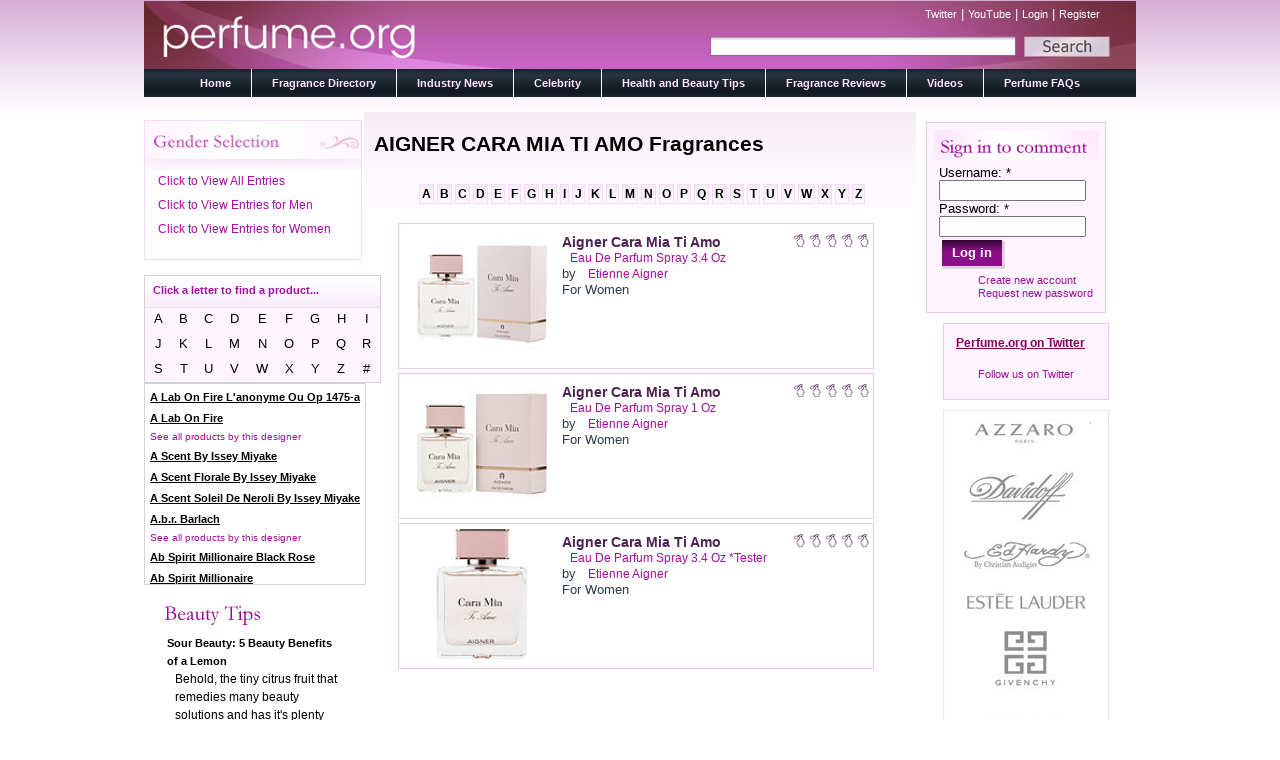

--- FILE ---
content_type: text/html; charset=utf-8
request_url: http://perfume.org/brand-directory/all/AIGNER-CARA-MIA-TI-AMO
body_size: 16138
content:
<!DOCTYPE html PUBLIC "-//W3C//DTD XHTML 1.0 Strict//EN" "http://www.w3.org/TR/xhtml1/DTD/xhtml1-strict.dtd">
<html xmlns="http://www.w3.org/1999/xhtml" lang="en" xml:lang="en" dir="ltr" >
<head>
<meta http-equiv="Content-Type" content="text/html; charset=utf-8" />
  <meta http-equiv="X-UA-Compatible" content="IE=EmulateIE8" />
  <meta http-equiv="Content-Type" content="text/html; charset=utf-8" />
<link rel="alternate" type="application/rss+xml" title="Latest News" href="/industry-news/rss" />

  <title>AIGNER CARA MIA TI AMO Fragrances | perfume.org</title>  
  <link type="text/css" rel="stylesheet" media="all" href="/modules/aggregator/aggregator.css?g" />
<link type="text/css" rel="stylesheet" media="all" href="/modules/node/node.css?g" />
<link type="text/css" rel="stylesheet" media="all" href="/modules/poll/poll.css?g" />
<link type="text/css" rel="stylesheet" media="all" href="/modules/system/defaults.css?g" />
<link type="text/css" rel="stylesheet" media="all" href="/modules/system/system.css?g" />
<link type="text/css" rel="stylesheet" media="all" href="/modules/system/system-menus.css?g" />
<link type="text/css" rel="stylesheet" media="all" href="/modules/user/user.css?g" />
<link type="text/css" rel="stylesheet" media="all" href="/sites/all/modules/cck/theme/content-module.css?g" />
<link type="text/css" rel="stylesheet" media="all" href="/sites/all/modules/ctools/css/ctools.css?g" />
<link type="text/css" rel="stylesheet" media="all" href="/sites/all/modules/date/date.css?g" />
<link type="text/css" rel="stylesheet" media="all" href="/sites/all/modules/date/date_popup/themes/datepicker.1.7.css?g" />
<link type="text/css" rel="stylesheet" media="all" href="/sites/all/modules/date/date_popup/themes/jquery.timeentry.css?g" />
<link type="text/css" rel="stylesheet" media="all" href="/sites/all/modules/fivestar/css/fivestar.css?g" />
<link type="text/css" rel="stylesheet" media="all" href="/sites/all/modules/fivestar/widgets/outline/outline.css?g" />
<link type="text/css" rel="stylesheet" media="all" href="/sites/all/modules/slideshow_creator/slideshow_creator.css?g" />
<link type="text/css" rel="stylesheet" media="all" href="/sites/all/modules/twitter_pull/twitter-pull-listing.css?g" />
<link type="text/css" rel="stylesheet" media="all" href="/sites/all/modules/cck/modules/fieldgroup/fieldgroup.css?g" />
<link type="text/css" rel="stylesheet" media="all" href="/sites/all/modules/views/css/views.css?g" />
<link type="text/css" rel="stylesheet" media="all" href="/sites/all/themes/perfume/style.css?g" />
  <script type="text/javascript" src="/misc/jquery.js?g"></script>
<script type="text/javascript" src="/misc/drupal.js?g"></script>
<script type="text/javascript" src="/sites/all/modules/fivestar/js/fivestar.js?g"></script>
<script type="text/javascript" src="/sites/all/modules/google_analytics/googleanalytics.js?g"></script>
<script type="text/javascript" src="/sites/all/modules/slideshow_creator/slideshow_creator.js?g"></script>
<script type="text/javascript" src="/sites/all/modules/jquery_plugin/jquery.cycle.min.js?g"></script>
<script type="text/javascript" src="/sites/all/themes/perfume/script.js?g"></script>
<script type="text/javascript" src="/sites/all/themes/perfume/jquery.scrollTo.js?g"></script>
<script type="text/javascript" src="/sites/all/themes/perfume/directory.js?g"></script>
<script type="text/javascript">
<!--//--><![CDATA[//><!--
jQuery.extend(Drupal.settings, { "basePath": "/", "fivestar": { "titleUser": "Your rating: ", "titleAverage": "Average: ", "feedbackSavingVote": "Saving your vote...", "feedbackVoteSaved": "Your vote has been saved.", "feedbackDeletingVote": "Deleting your vote...", "feedbackVoteDeleted": "Your vote has been deleted." }, "googleanalytics": { "trackOutgoing": 1, "trackMailto": 1, "trackDownload": 1, "trackDownloadExtensions": "7z|aac|arc|arj|asf|asx|avi|bin|csv|doc|exe|flv|gif|gz|gzip|hqx|jar|jpe?g|js|mp(2|3|4|e?g)|mov(ie)?|msi|msp|pdf|phps|png|ppt|qtm?|ra(m|r)?|sea|sit|tar|tgz|torrent|txt|wav|wma|wmv|wpd|xls|xml|z|zip" } });
//--><!]]>
</script>
  <!--[if IE 6]><link rel="stylesheet" href="/sites/all/themes/perfume/style.ie6.css" type="text/css" /><![endif]-->  
  <!--[if IE 7]><link rel="stylesheet" href="/sites/all/themes/perfume/style.ie7.css" type="text/css" media="screen" /><![endif]-->
  <script type="text/javascript"> </script>
<script type="text/javascript">
var addthis_share = {
  templates: { twitter: 'check out {{title}} {{url}} via @perfumeorg' }
}
</script>
</head>

<body class="not-front not-logged-in page-brand-directory no-sidebars">

<div id="art-page-background-glare">
    <div id="art-page-background-glare-image">
<div id="art-main">
<div class="art-sheet">
    <div class="art-sheet-body">
<div class="art-header">
    <div class="art-header-center">
        <div class="art-header-jpeg">
        <div id="search_and_links">
                <div id="secondary_links">
                        
                        <a href="http://www.twitter.com/perfumeorg" title="Follow us on twitter!">Twitter</a> | <a href="http://www.youtube.com/perfume.org" title="Visit us on YouTube!">YouTube</a> | <a href="/user" title="Login to your account.">Login</a> | <a href="/user/register" title="Register for an account with perfume.org">Register</a>                </div>
                      <div id="search-box" class="clear-block">
        <form action="/brand-directory/all/AIGNER-CARA-MIA-TI-AMO"  accept-charset="UTF-8" method="post" id="search-theme-form">
<div><div id="search" class="container-inline">
  <div class="form-item" id="edit-search-theme-form-1-wrapper">
 <input type="text" maxlength="128" name="search_theme_form" id="edit-search-theme-form-1" size="15" value="" class="form-text NormalTextBox txtSearch" onblur="if (this.value == &#039;&#039;) {this.value = &#039;&#039;;} ;" onfocus="if (this.value == &#039;&#039;) {this.value = &#039;&#039;;} ;" />
</div>
<input type="image" name="op" value="Search" id="edit-submit-1"  class="form-submit" src="/sites/all/themes/perfume/images/search_button_background.jpg" />
<input type="hidden" name="form_build_id" id="form-c775157a4604e5028b2b05970ac55e42" value="form-c775157a4604e5028b2b05970ac55e42"  />
<input type="hidden" name="form_id" id="edit-search-theme-form" value="search_theme_form"  />
</div>

</div></form>
      </div>
    </div>
    </div>
    </div>
    
<div class="art-logo">
</div>

</div>
<div class="art-nav">
    <div class="art-nav-l"></div>
    <div class="art-nav-r"></div>
        <div class="art-nav-center">
        
<div id="art-menu-id"><ul class="art-menu"><li class="expanded first"><a href="/" title="Perfume.org Home Page"><span class="l">&nbsp;</span><span class="r">&nbsp;</span><span class="t">Home</span></a><ul><li class="leaf first last"><a href="/about-us" title="">About</a></li>
</ul></li>
<li class="leaf"><a href="/fragrance-directory" title="A listing of all our fragrances"><span class="l">&nbsp;</span><span class="r">&nbsp;</span><span class="t">Fragrance Directory</span></a></li>
<li class="leaf"><a href="/industry-news" title="Blog on Industry News"><span class="l">&nbsp;</span><span class="r">&nbsp;</span><span class="t">Industry News</span></a></li>
<li class="leaf"><a href="/celebrity" title=""><span class="l">&nbsp;</span><span class="r">&nbsp;</span><span class="t">Celebrity</span></a></li>
<li class="leaf"><a href="/health-and-beauty-tips" title="Get your beauty tips here."><span class="l">&nbsp;</span><span class="r">&nbsp;</span><span class="t">Health and Beauty Tips</span></a></li>
<li class="expanded"><a href="/fragrance-reviews" title=""><span class="l">&nbsp;</span><span class="r">&nbsp;</span><span class="t">Fragrance Reviews</span></a><ul><li class="leaf first last"><a href="/about-the-authors" title="">About the Authors</a></li>
</ul></li>
<li class="leaf"><a href="/videos" title=""><span class="l">&nbsp;</span><span class="r">&nbsp;</span><span class="t">Videos</span></a></li>
<li class="leaf last"><a href="/all-about-perfume" title="Frequently asked questions"><span class="l">&nbsp;</span><span class="r">&nbsp;</span><span class="t">Perfume FAQs</span></a></li>
</ul></div>
        </div>
    </div>

<div class="placeholder"></div><div class="art-content-layout">
    <div class="art-content-layout-row">
<div class="art-layout-cell art-sidebar1"><div class="clear-block block block-block" id="block-block-10">
    
<div class="art-block">
      <div class="art-block-body">
	    

	<div class="art-blockcontent">
		    <div class="art-blockcontent-body">
		<div class="content">
		
	
	
<div id="gender-select-block"><a class="gsl" href="http://perfume.org/brand-directory/all/AIGNER-CARA-MIA-TI-AMO?field_gender_value=men">Click to View All Entries</a><a class="gsl" href="http://perfume.org/brand-directory/all/AIGNER-CARA-MIA-TI-AMO?field_gender_value=men">Click to View Entries for Men</a><a class="gsl" href="http://perfume.org/brand-directory/all/AIGNER-CARA-MIA-TI-AMO?field_gender_value=men">Click to View Entries for Women</a></div>
	
		</div>
				<div class="cleared"></div>
		    </div>
		</div>
		

				<div class="cleared"></div>
		    </div>
		</div>
		
	</div><div class="clear-block block block-block" id="block-block-12">
    
<table class="mod_manufacturers" id='mod_manufacturers'> 
				<tr> 
					<th colspan='9'> 
						<p id="ls_head">Click a letter to find a product...</p>
					</th> 
				<tr> 
					<td> 
						<span onClick="refreshDirectory('a'); return false;"> 
							A
						</a> 
					</td> 
					<td> 
						<span onClick="refreshDirectory('b'); return false;"> 
							B
						</a> 
					</td> 
					<td> 
						<span onClick="refreshDirectory('c'); return false;"> 
							C
						</a> 
					</td> 
					<td> 
						<span onClick="refreshDirectory('d'); return false;"> 
							D
						</a> 
					</td> 
					<td> 
						<span onClick="refreshDirectory('e'); return false;"> 
							E
						</a> 
					</td> 
					<td> 
						<span onClick="refreshDirectory('f'); return false;"> 
							F
						</a> 
					</td> 
					<td> 
						<span onClick="refreshDirectory('g'); return false;"> 
							G
						</a> 
					</td> 
					<td> 
						<span onClick="refreshDirectory('h'); return false;"> 
							H
						</a> 
					</td> 
					<td> 
						<span onClick="refreshDirectory('i'); return false;"> 
							I
						</a> 
					</td> 
				</tr> 
				<tr> 
					<td> 
						<span onClick="refreshDirectory('j'); return false;"> 
							J
						</a> 
					</td> 
					<td> 
						<span onClick="refreshDirectory('k'); return false;"> 
							K
						</a> 
					</td> 
					<td> 
						<span onClick="refreshDirectory('l'); return false;"> 
							L
						</a> 
					</td> 
					<td> 
						<span onClick="refreshDirectory('m'); return false;"> 
							M
						</a> 
					</td> 
					<td> 
						<span onClick="refreshDirectory('n'); return false;"> 
							N
						</a> 
					</td> 
					<td> 
						<span onClick="refreshDirectory('o'); return false;"> 
							O
						</a> 
					</td> 
					<td> 
						<span onClick="refreshDirectory('p'); return false;"> 
							P 
						</a> 
					</td> 
					<td> 
						<span onClick="refreshDirectory('q'); return false;"> 
							Q
						</a> 
					</td> 
					<td> 
						<span onClick="refreshDirectory('r'); return false;"> 
							R
						</a> 
					</td> 
				</tr> 
				<tr> 
					<td> 
						<span onClick="refreshDirectory('s'); return false;"> 
							S
						</a> 
					</td> 
					<td> 
						<span onClick="refreshDirectory('t'); return false;"> 
							T
						</a> 
					</td> 
					<td> 
						<span onClick="refreshDirectory('u'); return false;"> 
							U
						</a> 
					</td> 
					<td> 
						<span onClick="refreshDirectory('v'); return false;"> 
							V
						</a> 
					</td> 
					<td> 
						<span onClick="refreshDirectory('w'); return false;"> 
							W
						</a> 
					</td> 
					<td> 
						<span onClick="refreshDirectory('x'); return false;"> 
							X
						</a> 
					</td> 
					<td> 
						<span onClick="refreshDirectory('y'); return false;"> 
							Y
						</a> 
					</td> 
					<td> 
						<span onClick="refreshDirectory('z'); return false;"> 
							Z
						</a> 
					</td> 
					<td> 
						<span onClick="refreshDirectory('#'); return false;"> 
							#
						</a> 
					</td> 
				</tr> 
</table> 
<div class="art-block">
        
      <div class="art-block-body">
	    

	<div class="art-blockcontent">
		    <div class="art-blockcontent-body">
		<div class="content">
		
	
	
<div id="ls_sb"><p><a href="http://perfume.org/brand-directory/all/A-LAB-ON-FIRE-L'ANONYME-OU-OP-1475-A" class="sbl_link">A Lab On Fire L'anonyme Ou Op 1475-a</a></p><p><a href="http://perfume.org/designer-directory/all/A-Lab-On-Fire" class="sbl_link">A Lab On Fire</a></p><p class="dbl_text">See all products by this designer</p><p><a href="http://perfume.org/brand-directory/all/A-SCENT-BY-ISSEY-MIYAKE" class="sbl_link">A Scent By Issey Miyake</a></p><p><a href="http://perfume.org/brand-directory/all/A-SCENT-FLORALE-BY-ISSEY-MIYAKE" class="sbl_link">A Scent Florale By Issey Miyake</a></p><p><a href="http://perfume.org/brand-directory/all/A-SCENT-SOLEIL-DE-NEROLI-BY-ISSEY-MIYAKE" class="sbl_link">A Scent Soleil De Neroli By Issey Miyake</a></p><p><a href="http://perfume.org/designer-directory/all/A.B.R.-Barlach" class="sbl_link">A.b.r. Barlach</a></p><p class="dbl_text">See all products by this designer</p><p><a href="http://perfume.org/brand-directory/all/AB-SPIRIT-MILLIONAIRE-BLACK-ROSE" class="sbl_link">Ab Spirit Millionaire Black Rose</a></p><p><a href="http://perfume.org/brand-directory/all/AB-SPIRIT-MILLIONAIRE" class="sbl_link">Ab Spirit Millionaire</a></p><p><a href="http://perfume.org/brand-directory/all/AB-SPIRIT-PLATINUM" class="sbl_link">Ab Spirit Platinum</a></p><p><a href="http://perfume.org/brand-directory/all/AB-SPIRIT-SILVER" class="sbl_link">Ab Spirit Silver</a></p><p><a href="http://perfume.org/brand-directory/all/AB-SPIRIT" class="sbl_link">Ab Spirit</a></p><p><a href="http://perfume.org/brand-directory/all/ABERCROMBIE-&amp;-FITCH-FIERCE-CONFIDENCE" class="sbl_link">Abercrombie & Fitch Fierce Confidence</a></p><p><a href="http://perfume.org/brand-directory/all/ABERCROMBIE-&amp;-FITCH-FIERCE-ICON" class="sbl_link">Abercrombie & Fitch Fierce Icon</a></p><p><a href="http://perfume.org/brand-directory/all/ABERCROMBIE-&amp;-FITCH-FIERCE" class="sbl_link">Abercrombie & Fitch Fierce</a></p><p><a href="http://perfume.org/brand-directory/all/ABERCROMBIE-&amp;-FITCH-FIRST-INSTINCT" class="sbl_link">Abercrombie & Fitch First Instinct</a></p><p><a href="http://perfume.org/designer-directory/all/Abercrombie-&-Fitch" class="sbl_link">Abercrombie & Fitch</a></p><p class="dbl_text">See all products by this designer</p><p><a href="http://perfume.org/brand-directory/all/ABSOLUTELY-FABULOUS" class="sbl_link">Absolutely Fabulous</a></p><p><a href="http://perfume.org/brand-directory/all/ACCENTI" class="sbl_link">Accenti</a></p><p><a href="http://perfume.org/brand-directory/all/ACCORD-OUD-BYREDO" class="sbl_link">Accord Oud Byredo</a></p><p><a href="http://perfume.org/brand-directory/all/ACQUA-CLASSICA-BORSARI" class="sbl_link">Acqua Classica Borsari</a></p><p><a href="http://perfume.org/brand-directory/all/ACQUA-DEGLI-ANGELI" class="sbl_link">Acqua Degli Angeli</a></p><p><a href="http://perfume.org/brand-directory/all/ACQUA-DI-GIO-ESSENZA" class="sbl_link">Acqua Di Gio Essenza</a></p><p><a href="http://perfume.org/brand-directory/all/ACQUA-DI-GIO-PROFUMO" class="sbl_link">Acqua Di Gio Profumo</a></p><p><a href="http://perfume.org/brand-directory/all/ACQUA-DI-GIO" class="sbl_link">Acqua Di Gio</a></p><p><a href="http://perfume.org/brand-directory/all/ACQUA-DI-GIOIA-ESSENZA" class="sbl_link">Acqua Di Gioia Essenza</a></p><p><a href="http://perfume.org/brand-directory/all/ACQUA-DI-GIOIA" class="sbl_link">Acqua Di Gioia</a></p><p><a href="http://perfume.org/brand-directory/all/ACQUA-DI-PARMA-BLU-MEDITERRANEO" class="sbl_link">Acqua Di Parma Blu Mediterraneo</a></p><p><a href="http://perfume.org/brand-directory/all/ACQUA-DI-PARMA-BLUE-MEDITERRANEO" class="sbl_link">Acqua Di Parma Blue Mediterraneo</a></p><p><a href="http://perfume.org/brand-directory/all/ACQUA-DI-PARMA-PROFUMO" class="sbl_link">Acqua Di Parma Profumo</a></p><p><a href="http://perfume.org/brand-directory/all/ACQUA-DI-PARMA" class="sbl_link">Acqua Di Parma</a></p><p><a href="http://perfume.org/designer-directory/all/Acqua-di-Parma" class="sbl_link">Acqua Di Parma</a></p><p class="dbl_text">See all products by this designer</p><p><a href="http://perfume.org/brand-directory/all/ACQUA-DI-PORTOFINO-NOTTE" class="sbl_link">Acqua Di Portofino Notte</a></p><p><a href="http://perfume.org/brand-directory/all/ACQUA-DI-PORTOFINO-SAIL" class="sbl_link">Acqua Di Portofino Sail</a></p><p><a href="http://perfume.org/brand-directory/all/ACQUA-DI-PORTOFINO" class="sbl_link">Acqua Di Portofino</a></p><p><a href="http://perfume.org/designer-directory/all/Acqua-Di-Portofino" class="sbl_link">Acqua Di Portofino</a></p><p class="dbl_text">See all products by this designer</p><p><a href="http://perfume.org/brand-directory/all/ACQUA-DI-SELVA" class="sbl_link">Acqua Di Selva</a></p><p><a href="http://perfume.org/brand-directory/all/ACQUA-ESSENZIALE-BLU" class="sbl_link">Acqua Essenziale Blu</a></p><p><a href="http://perfume.org/brand-directory/all/ACQUA-ESSENZIALE-COLONIA" class="sbl_link">Acqua Essenziale Colonia</a></p><p><a href="http://perfume.org/brand-directory/all/ACQUA-ESSENZIALE" class="sbl_link">Acqua Essenziale</a></p><p><a href="http://perfume.org/brand-directory/all/ADAM-LEVINE" class="sbl_link">Adam Levine</a></p><p><a href="http://perfume.org/designer-directory/all/Adam-Levine" class="sbl_link">Adam Levine</a></p><p class="dbl_text">See all products by this designer</p><p><a href="http://perfume.org/designer-directory/all/Adem" class="sbl_link">Adem</a></p><p class="dbl_text">See all products by this designer</p><p><a href="http://perfume.org/brand-directory/all/ADIDAS-ACTIVE-STAR" class="sbl_link">Adidas Active Star</a></p><p><a href="http://perfume.org/brand-directory/all/ADIDAS-AFTER-SPORT" class="sbl_link">Adidas After Sport</a></p><p><a href="http://perfume.org/brand-directory/all/ADIDAS-BORN-ORIGINAL" class="sbl_link">Adidas Born Original</a></p><p><a href="http://perfume.org/brand-directory/all/ADIDAS-CLIMACOOL" class="sbl_link">Adidas Climacool</a></p><p><a href="http://perfume.org/brand-directory/all/ADIDAS-DEEP-ENERGY" class="sbl_link">Adidas Deep Energy</a></p><p><a href="http://perfume.org/brand-directory/all/ADIDAS-DYNAMIC-PULSE" class="sbl_link">Adidas Dynamic Pulse</a></p><p><a href="http://perfume.org/brand-directory/all/ADIDAS-EXTREME-POWER" class="sbl_link">Adidas Extreme Power</a></p><p><a href="http://perfume.org/brand-directory/all/ADIDAS-FAIR-PLAY" class="sbl_link">Adidas Fair Play</a></p><p><a href="http://perfume.org/brand-directory/all/ADIDAS-FIZZY-ENERGY" class="sbl_link">Adidas Fizzy Energy</a></p><p><a href="http://perfume.org/brand-directory/all/ADIDAS-FLORAL-DREAM" class="sbl_link">Adidas Floral Dream</a></p><p><a href="http://perfume.org/brand-directory/all/ADIDAS-FRESH-ESCAPE" class="sbl_link">Adidas Fresh Escape</a></p><p><a href="http://perfume.org/brand-directory/all/ADIDAS-FRESH-IMPACT" class="sbl_link">Adidas Fresh Impact</a></p><p><a href="http://perfume.org/brand-directory/all/ADIDAS-FRESH" class="sbl_link">Adidas Fresh</a></p><p><a href="http://perfume.org/brand-directory/all/ADIDAS-FRUITY-RHYTHM" class="sbl_link">Adidas Fruity Rhythm</a></p><p><a href="http://perfume.org/brand-directory/all/ADIDAS-FUN-SENSATION" class="sbl_link">Adidas Fun Sensation</a></p><p><a href="http://perfume.org/brand-directory/all/ADIDAS-GET-READY" class="sbl_link">Adidas Get Ready</a></p><p><a href="http://perfume.org/brand-directory/all/ADIDAS-HAPPY-GAME" class="sbl_link">Adidas Happy Game</a></p><p><a href="http://perfume.org/brand-directory/all/ADIDAS-HAPPY" class="sbl_link">Adidas Happy</a></p><p><a href="http://perfume.org/brand-directory/all/ADIDAS-HYDRA-SPORT" class="sbl_link">Adidas Hydra Sport</a></p><p><a href="http://perfume.org/brand-directory/all/ADIDAS-ICE-DIVE" class="sbl_link">Adidas Ice Dive</a></p><p><a href="http://perfume.org/brand-directory/all/ADIDAS-INTENSE-TOUCH" class="sbl_link">Adidas Intense Touch</a></p><p><a href="http://perfume.org/brand-directory/all/Adidas-Moves-0:01" class="sbl_link">Adidas Moves 0:01</a></p><p><a href="http://perfume.org/brand-directory/all/ADIDAS-MOVES-PULSE" class="sbl_link">Adidas Moves Pulse</a></p><p><a href="http://perfume.org/brand-directory/all/ADIDAS-MOVES" class="sbl_link">Adidas Moves</a></p><p><a href="http://perfume.org/brand-directory/all/ADIDAS-NATURAL-VITALITY" class="sbl_link">Adidas Natural Vitality</a></p><p><a href="http://perfume.org/brand-directory/all/ADIDAS-PURE-GAME" class="sbl_link">Adidas Pure Game</a></p><p><a href="http://perfume.org/brand-directory/all/ADIDAS-PURE-LIGHTNESS" class="sbl_link">Adidas Pure Lightness</a></p><p><a href="http://perfume.org/brand-directory/all/ADIDAS-SPORT-ENERGY" class="sbl_link">Adidas Sport Energy</a></p><p><a href="http://perfume.org/brand-directory/all/ADIDAS-SPORT-FEVER" class="sbl_link">Adidas Sport Fever</a></p><p><a href="http://perfume.org/brand-directory/all/ADIDAS-SPORT-FIELD" class="sbl_link">Adidas Sport Field</a></p><p><a href="http://perfume.org/brand-directory/all/ADIDAS-TEAM-FIVE" class="sbl_link">Adidas Team Five</a></p><p><a href="http://perfume.org/brand-directory/all/ADIDAS-TEAM-FORCE" class="sbl_link">Adidas Team Force</a></p><p><a href="http://perfume.org/brand-directory/all/ADIDAS-UEFA-CHAMPIONS-LEAGUE" class="sbl_link">Adidas Uefa Champions League</a></p><p><a href="http://perfume.org/brand-directory/all/ADIDAS-VICTORY-LEAGUE" class="sbl_link">Adidas Victory League</a></p><p><a href="http://perfume.org/brand-directory/all/ADIDAS" class="sbl_link">Adidas</a></p><p><a href="http://perfume.org/designer-directory/all/Adidas" class="sbl_link">Adidas</a></p><p class="dbl_text">See all products by this designer</p><p><a href="http://perfume.org/brand-directory/all/ADIEU-SAGESSE-JEAN-PATOU" class="sbl_link">Adieu Sagesse Jean Patou</a></p><p><a href="http://perfume.org/brand-directory/all/ADIOS-PAMPAMIA" class="sbl_link">Adios Pampamia</a></p><p><a href="http://perfume.org/brand-directory/all/ADRIENNE-VITTADINI-AMORE" class="sbl_link">Adrienne Vittadini Amore</a></p><p><a href="http://perfume.org/brand-directory/all/ADRIENNE-VITTADINI" class="sbl_link">Adrienne Vittadini</a></p><p><a href="http://perfume.org/designer-directory/all/Adrienne-Vittadini" class="sbl_link">Adrienne Vittadini</a></p><p class="dbl_text">See all products by this designer</p><p><a href="http://perfume.org/brand-directory/all/ADVENTUROUS" class="sbl_link">Adventurous</a></p><p><a href="http://perfume.org/brand-directory/all/AEDES-DE-VENUSTAS-COPAL-AZUR" class="sbl_link">Aedes De Venustas Copal Azur</a></p><p><a href="http://perfume.org/brand-directory/all/AEDES-DE-VENUSTAS-PALISSANDRE-D'OR" class="sbl_link">Aedes De Venustas Palissandre D'or</a></p><p><a href="http://perfume.org/designer-directory/all/Aedes-de-Venustas" class="sbl_link">Aedes De Venustas</a></p><p class="dbl_text">See all products by this designer</p><p><a href="http://perfume.org/brand-directory/all/AERIN-GARDENIA-RATTAN" class="sbl_link">Aerin Gardenia Rattan</a></p><p><a href="http://perfume.org/brand-directory/all/AERIN-WATERLILY-&amp;-SUN" class="sbl_link">Aerin Waterlily & Sun</a></p><p><a href="http://perfume.org/designer-directory/all/Aerin" class="sbl_link">Aerin</a></p><p class="dbl_text">See all products by this designer</p><p><a href="http://perfume.org/brand-directory/all/AFICIONADO" class="sbl_link">Aficionado</a></p><p><a href="http://perfume.org/brand-directory/all/AFNAN-SUMPREMACY-PINK" class="sbl_link">Afnan Sumpremacy Pink</a></p><p><a href="http://perfume.org/brand-directory/all/AGATHA-RUIZ-DE-LA-PRADA-BESO" class="sbl_link">Agatha Ruiz De La Prada Beso</a></p><p><a href="http://perfume.org/brand-directory/all/AGATHA-RUIZ-DE-LA-PRADA-FLOR" class="sbl_link">Agatha Ruiz De La Prada Flor</a></p><p><a href="http://perfume.org/brand-directory/all/AGATHA-RUIZ-DE-LA-PRADA-GOTAS-DE-COLOR" class="sbl_link">Agatha Ruiz De La Prada Gotas De Color</a></p><p><a href="http://perfume.org/brand-directory/all/AGATHA-RUIZ-DE-LA-PRADA-LOVE-FOREVER-LOVE" class="sbl_link">Agatha Ruiz De La Prada Love Forever Love</a></p><p><a href="http://perfume.org/brand-directory/all/AGATHA-RUIZ-DE-LA-PRADA-LOVE-GLAM" class="sbl_link">Agatha Ruiz De La Prada Love Glam</a></p><p><a href="http://perfume.org/brand-directory/all/AGATHA-RUIZ-DE-LA-PRADA-LOVE" class="sbl_link">Agatha Ruiz De La Prada Love</a></p><p><a href="http://perfume.org/brand-directory/all/AGATHA-RUIZ-DE-LA-PRADA-OH-LA-LA" class="sbl_link">Agatha Ruiz De La Prada Oh La La</a></p><p><a href="http://perfume.org/brand-directory/all/AGATHA-RUIZ-DE-LA-PRADA-SEXY-FLOREVER" class="sbl_link">Agatha Ruiz De La Prada Sexy Florever</a></p><p><a href="http://perfume.org/designer-directory/all/Agatha-Ruiz-De-La-Prada" class="sbl_link">Agatha Ruiz De La Prada</a></p><p class="dbl_text">See all products by this designer</p><p><a href="http://perfume.org/brand-directory/all/AGATHA-RUIZ" class="sbl_link">Agatha Ruiz</a></p><p><a href="http://perfume.org/designer-directory/all/Agatha-Ruiz" class="sbl_link">Agatha Ruiz</a></p><p class="dbl_text">See all products by this designer</p><p><a href="http://perfume.org/brand-directory/all/AGENT-PROVOCATEUR-AGENT-EAU-PROVOCATEUR" class="sbl_link">Agent Provocateur Agent Eau Provocateur</a></p><p><a href="http://perfume.org/brand-directory/all/AGENT-PROVOCATEUR-APHRODISIAQUE" class="sbl_link">Agent Provocateur Aphrodisiaque</a></p><p><a href="http://perfume.org/brand-directory/all/AGENT-PROVOCATEUR-EAU-EMOTIONNELLE" class="sbl_link">Agent Provocateur Eau Emotionnelle</a></p><p><a href="http://perfume.org/brand-directory/all/AGENT-PROVOCATEUR-FATALE-INTENSE" class="sbl_link">Agent Provocateur Fatale Intense</a></p><p><a href="http://perfume.org/brand-directory/all/AGENT-PROVOCATEUR-FATALE-PINK" class="sbl_link">Agent Provocateur Fatale Pink</a></p><p><a href="http://perfume.org/brand-directory/all/AGENT-PROVOCATEUR-FATALE" class="sbl_link">Agent Provocateur Fatale</a></p><p><a href="http://perfume.org/brand-directory/all/AGENT-PROVOCATEUR-L'AGENT" class="sbl_link">Agent Provocateur L'agent</a></p><p><a href="http://perfume.org/brand-directory/all/AGENT-PROVOCATEUR-MAITRESSE" class="sbl_link">Agent Provocateur Maitresse</a></p><p><a href="http://perfume.org/brand-directory/all/AGENT-PROVOCATEUR-PETALE-NOIR" class="sbl_link">Agent Provocateur Petale Noir</a></p><p><a href="http://perfume.org/brand-directory/all/AGENT-PROVOCATEUR-PURE-APHRODISIAQUE" class="sbl_link">Agent Provocateur Pure Aphrodisiaque</a></p><p><a href="http://perfume.org/brand-directory/all/AGENT-PROVOCATEUR" class="sbl_link">Agent Provocateur</a></p><p><a href="http://perfume.org/designer-directory/all/Agent-Provocateur" class="sbl_link">Agent Provocateur</a></p><p class="dbl_text">See all products by this designer</p><p><a href="http://perfume.org/brand-directory/all/AGUA-BRAVA-AZUL" class="sbl_link">Agua Brava Azul</a></p><p><a href="http://perfume.org/brand-directory/all/AGUA-BRAVA" class="sbl_link">Agua Brava</a></p><p><a href="http://perfume.org/brand-directory/all/AGUA-DE-LOEWE-EL" class="sbl_link">Agua De Loewe El</a></p><p><a href="http://perfume.org/brand-directory/all/AGUA-DE-LOEWE-ELLA" class="sbl_link">Agua De Loewe Ella</a></p><p><a href="http://perfume.org/brand-directory/all/AGUA-DE-LOEWE" class="sbl_link">Agua De Loewe</a></p><p><a href="http://perfume.org/brand-directory/all/AGUA-DE-YEKIPE" class="sbl_link">Agua De Yekipe</a></p><p><a href="http://perfume.org/brand-directory/all/AGUA-LAVANDA-PUIG" class="sbl_link">Agua Lavanda Puig</a></p><p><a href="http://perfume.org/brand-directory/all/AIGNER-1-RED" class="sbl_link">Aigner 1 Red</a></p><p><a href="http://perfume.org/brand-directory/all/AIGNER-BLUE-EMOTION" class="sbl_link">Aigner Blue Emotion</a></p><p><a href="http://perfume.org/brand-directory/all/AIGNER-BLUE" class="sbl_link">Aigner Blue</a></p><p><a href="http://perfume.org/brand-directory/all/AIGNER-CARA-MIA-TI-AMO" class="sbl_link">Aigner Cara Mia Ti Amo</a></p><p><a href="http://perfume.org/brand-directory/all/AIGNER-CARA-MIA" class="sbl_link">Aigner Cara Mia</a></p><p><a href="http://perfume.org/brand-directory/all/AIGNER-DEBUT-BY-NIGHT" class="sbl_link">Aigner Debut By Night</a></p><p><a href="http://perfume.org/brand-directory/all/AIGNER-FIRST-CLASS" class="sbl_link">Aigner First Class</a></p><p><a href="http://perfume.org/brand-directory/all/AIGNER-IN-LEATHER" class="sbl_link">Aigner In Leather</a></p><p><a href="http://perfume.org/brand-directory/all/AIGNER-LADIES-DAY" class="sbl_link">Aigner Ladies Day</a></p><p><a href="http://perfume.org/brand-directory/all/AIGNER-MAN-2" class="sbl_link">Aigner Man 2</a></p><p><a href="http://perfume.org/brand-directory/all/AIGNER-NO-1-OUD" class="sbl_link">Aigner No 1 Oud</a></p><p><a href="http://perfume.org/brand-directory/all/AIGNER-NO-1" class="sbl_link">Aigner No 1</a></p><p><a href="http://perfume.org/brand-directory/all/AIGNER-PRIVATE-NUMBER" class="sbl_link">Aigner Private Number</a></p><p><a href="http://perfume.org/brand-directory/all/AIGNER-STARLIGHT" class="sbl_link">Aigner Starlight</a></p><p><a href="http://perfume.org/brand-directory/all/AIGNER-STATEMENT" class="sbl_link">Aigner Statement</a></p><p><a href="http://perfume.org/brand-directory/all/AIGNER-TOO" class="sbl_link">Aigner Too</a></p><p><a href="http://perfume.org/brand-directory/all/AIGNER-X-LIMITED" class="sbl_link">Aigner X Limited</a></p><p><a href="http://perfume.org/brand-directory/all/AIGNER" class="sbl_link">Aigner</a></p><p><a href="http://perfume.org/designer-directory/all/Air-Val-International" class="sbl_link">Air Val International</a></p><p class="dbl_text">See all products by this designer</p><p><a href="http://perfume.org/brand-directory/all/AIRE-DE-VERANO-AQUAMARINE" class="sbl_link">Aire De Verano Aquamarine</a></p><p><a href="http://perfume.org/brand-directory/all/AIRE-LOEWE-SENSUAL" class="sbl_link">Aire Loewe Sensual</a></p><p><a href="http://perfume.org/brand-directory/all/AIRE-LOEWE" class="sbl_link">Aire Loewe</a></p><p><a href="http://perfume.org/brand-directory/all/AJEE" class="sbl_link">Ajee</a></p><p><a href="http://perfume.org/brand-directory/all/AL-HARAMAIN-DAZZLE-INTENSE" class="sbl_link">Al Haramain Dazzle Intense</a></p><p><a href="http://perfume.org/brand-directory/all/AL-HARAMAIN-DAZZLE" class="sbl_link">Al Haramain Dazzle</a></p><p><a href="http://perfume.org/designer-directory/all/Al-Haramain" class="sbl_link">Al Haramain</a></p><p class="dbl_text">See all products by this designer</p><p><a href="http://perfume.org/designer-directory/all/Aladdin-Fragrances" class="sbl_link">Aladdin Fragrances</a></p><p class="dbl_text">See all products by this designer</p><p><a href="http://perfume.org/brand-directory/all/ALAIA-BLANCHE" class="sbl_link">Alaia Blanche</a></p><p><a href="http://perfume.org/brand-directory/all/ALAIA" class="sbl_link">Alaia</a></p><p><a href="http://perfume.org/brand-directory/all/ALAIN-DELON" class="sbl_link">Alain Delon</a></p><p><a href="http://perfume.org/designer-directory/all/Alain-Delon" class="sbl_link">Alain Delon</a></p><p class="dbl_text">See all products by this designer</p><p><a href="http://perfume.org/brand-directory/all/ALCAZAR" class="sbl_link">Alcazar</a></p><p><a href="http://perfume.org/brand-directory/all/ALESSANDRO-DELL-ACQUA" class="sbl_link">Alessandro Dell Acqua</a></p><p><a href="http://perfume.org/designer-directory/all/Alessandro-Dell-Acqua" class="sbl_link">Alessandro Dell Acqua</a></p><p class="dbl_text">See all products by this designer</p><p><a href="http://perfume.org/brand-directory/all/ALESSANDRO-DELLA-TORRE" class="sbl_link">Alessandro Della Torre</a></p><p><a href="http://perfume.org/brand-directory/all/ALEXANDER-MCQUEEN-EAU-BLANCHE" class="sbl_link">Alexander Mcqueen Eau Blanche</a></p><p><a href="http://perfume.org/brand-directory/all/ALEXANDER-MCQUEEN-KINGDOM" class="sbl_link">Alexander Mcqueen Kingdom</a></p><p><a href="http://perfume.org/designer-directory/all/Alexander-McQueen" class="sbl_link">Alexander Mcqueen</a></p><p class="dbl_text">See all products by this designer</p><p><a href="http://perfume.org/brand-directory/all/ALEXANDRA-DE-MARKOFF" class="sbl_link">Alexandra De Markoff</a></p><p><a href="http://perfume.org/brand-directory/all/ALEXANDRE-J" class="sbl_link">Alexandre J</a></p><p><a href="http://perfume.org/designer-directory/all/Alexandre-J" class="sbl_link">Alexandre J</a></p><p class="dbl_text">See all products by this designer</p><p><a href="http://perfume.org/brand-directory/all/ALFORD-&amp;-HOFF-NO.-2" class="sbl_link">Alford & Hoff No. 2</a></p><p><a href="http://perfume.org/brand-directory/all/ALFORD-&amp;-HOFF" class="sbl_link">Alford & Hoff</a></p><p><a href="http://perfume.org/designer-directory/all/Alford-&-Hoff" class="sbl_link">Alford & Hoff</a></p><p class="dbl_text">See all products by this designer</p><p><a href="http://perfume.org/designer-directory/all/Alfred-Dunhill" class="sbl_link">Alfred Dunhill</a></p><p class="dbl_text">See all products by this designer</p><p><a href="http://perfume.org/designer-directory/all/Alfred-Sung" class="sbl_link">Alfred Sung</a></p><p class="dbl_text">See all products by this designer</p><p><a href="http://perfume.org/brand-directory/all/ALIAGE" class="sbl_link">Aliage</a></p><p><a href="http://perfume.org/brand-directory/all/ALIEN-AQUA-CHIC" class="sbl_link">Alien Aqua Chic</a></p><p><a href="http://perfume.org/brand-directory/all/ALIEN-EAU-EXTRAORDINAIRE" class="sbl_link">Alien Eau Extraordinaire</a></p><p><a href="http://perfume.org/brand-directory/all/ALIEN-EAU-SUBLIME" class="sbl_link">Alien Eau Sublime</a></p><p><a href="http://perfume.org/brand-directory/all/ALIEN-ESSENCE-ABSOLUE" class="sbl_link">Alien Essence Absolue</a></p><p><a href="http://perfume.org/brand-directory/all/ALIEN-MUSC-MYSTERIEUX" class="sbl_link">Alien Musc Mysterieux</a></p><p><a href="http://perfume.org/brand-directory/all/ALIEN-SUNESSENCE" class="sbl_link">Alien Sunessence</a></p><p><a href="http://perfume.org/brand-directory/all/ALIEN" class="sbl_link">Alien</a></p><p><a href="http://perfume.org/brand-directory/all/ALL-ABOUT-EVE" class="sbl_link">All About Eve</a></p><p><a href="http://perfume.org/brand-directory/all/ALL-AMERICAN-STETSON" class="sbl_link">All American Stetson</a></p><p><a href="http://perfume.org/brand-directory/all/ALTAMIR" class="sbl_link">Altamir</a></p><p><a href="http://perfume.org/brand-directory/all/ALWAYS-RED-FEMME" class="sbl_link">Always Red Femme</a></p><p><a href="http://perfume.org/brand-directory/all/ALWAYS-RED" class="sbl_link">Always Red</a></p><p><a href="http://perfume.org/brand-directory/all/ALWAYS" class="sbl_link">Always</a></p><p><a href="http://perfume.org/brand-directory/all/ALYSON-OLDOINI-BLACK-VIOLET" class="sbl_link">Alyson Oldoini Black Violet</a></p><p><a href="http://perfume.org/brand-directory/all/ALYSON-OLDOINI-CHOCMAN-MINT" class="sbl_link">Alyson Oldoini Chocman Mint</a></p><p><a href="http://perfume.org/brand-directory/all/ALYSON-OLDOINI-ORANGER-MOI" class="sbl_link">Alyson Oldoini Oranger Moi</a></p><p><a href="http://perfume.org/brand-directory/all/ALYSON-OLDOINI-ROSE-PROFOND" class="sbl_link">Alyson Oldoini Rose Profond</a></p><p><a href="http://perfume.org/designer-directory/all/Alyson-Oldoini" class="sbl_link">Alyson Oldoini</a></p><p class="dbl_text">See all products by this designer</p><p><a href="http://perfume.org/brand-directory/all/ALYSSA-ASHLEY-B-BOY-HIP-HOP" class="sbl_link">Alyssa Ashley B Boy Hip Hop</a></p><p><a href="http://perfume.org/brand-directory/all/ALYSSA-ASHLEY-B-GIRL-HIP-HOP" class="sbl_link">Alyssa Ashley B Girl Hip Hop</a></p><p><a href="http://perfume.org/brand-directory/all/ALYSSA-ASHLEY-FIZZY" class="sbl_link">Alyssa Ashley Fizzy</a></p><p><a href="http://perfume.org/brand-directory/all/ALYSSA-ASHLEY-GREEN-TEA-ESSENCE" class="sbl_link">Alyssa Ashley Green Tea Essence</a></p><p><a href="http://perfume.org/brand-directory/all/ALYSSA-ASHLEY-MUSK" class="sbl_link">Alyssa Ashley Musk</a></p><p><a href="http://perfume.org/brand-directory/all/ALYSSA-ASHLEY-OCEAN-BLUE" class="sbl_link">Alyssa Ashley Ocean Blue</a></p><p><a href="http://perfume.org/brand-directory/all/ALYSSA-ASHLEY-VANILLA" class="sbl_link">Alyssa Ashley Vanilla</a></p><p><a href="http://perfume.org/brand-directory/all/ALYSSA-ASHLEY-WHITE-MUSK" class="sbl_link">Alyssa Ashley White Musk</a></p><p><a href="http://perfume.org/designer-directory/all/Alyssa-Ashley" class="sbl_link">Alyssa Ashley</a></p><p class="dbl_text">See all products by this designer</p><p><a href="http://perfume.org/brand-directory/all/AMARIGE" class="sbl_link">Amarige</a></p><p><a href="http://perfume.org/brand-directory/all/AMAZING" class="sbl_link">Amazing</a></p><p><a href="http://perfume.org/brand-directory/all/AMAZONE" class="sbl_link">Amazone</a></p><p><a href="http://perfume.org/brand-directory/all/AMBER-MYSTIQUE" class="sbl_link">Amber Mystique</a></p><p><a href="http://perfume.org/brand-directory/all/AMBRA-ETRO" class="sbl_link">Ambra Etro</a></p><p><a href="http://perfume.org/brand-directory/all/AMBRA" class="sbl_link">Ambra</a></p><p><a href="http://perfume.org/brand-directory/all/AMBRE-IMPERIAL-VAN-CLEEF-&amp;-ARPELS" class="sbl_link">Ambre Imperial Van Cleef & Arpels</a></p><p><a href="http://perfume.org/designer-directory/all/AMC-Beauty" class="sbl_link">Amc Beauty</a></p><p class="dbl_text">See all products by this designer</p><p><a href="http://perfume.org/brand-directory/all/AMERICA" class="sbl_link">America</a></p><p><a href="http://perfume.org/designer-directory/all/American-Beauty-Parfumes" class="sbl_link">American Beauty Parfumes</a></p><p class="dbl_text">See all products by this designer</p><p><a href="http://perfume.org/brand-directory/all/AMERICAN-DREAM" class="sbl_link">American Dream</a></p><p><a href="http://perfume.org/brand-directory/all/AMERICAN-IDOL-SPIRIT" class="sbl_link">American Idol Spirit</a></p><p><a href="http://perfume.org/designer-directory/all/American-Idol" class="sbl_link">American Idol</a></p><p class="dbl_text">See all products by this designer</p><p><a href="http://perfume.org/brand-directory/all/AMETHYST-LALIQUE" class="sbl_link">Amethyst Lalique</a></p><p><a href="http://perfume.org/brand-directory/all/AMOR-AMOR-ABSOLU" class="sbl_link">Amor Amor Absolu</a></p><p><a href="http://perfume.org/brand-directory/all/AMOR-AMOR-FORBIDDEN-KISS" class="sbl_link">Amor Amor Forbidden Kiss</a></p><p><a href="http://perfume.org/brand-directory/all/AMOR-AMOR-IN-A-FLASH" class="sbl_link">Amor Amor In A Flash</a></p><p><a href="http://perfume.org/brand-directory/all/AMOR-AMOR" class="sbl_link">Amor Amor</a></p><p><a href="http://perfume.org/brand-directory/all/AMOR-POUR-HOMME-TENTATION" class="sbl_link">Amor Pour Homme Tentation</a></p><p><a href="http://perfume.org/brand-directory/all/AMORE-ETERNO" class="sbl_link">Amore Eterno</a></p><p><a href="http://perfume.org/brand-directory/all/AMOUAGE-BELOVED" class="sbl_link">Amouage Beloved</a></p><p><a href="http://perfume.org/brand-directory/all/AMOUAGE-BRACKEN" class="sbl_link">Amouage Bracken</a></p><p><a href="http://perfume.org/brand-directory/all/AMOUAGE-CIEL" class="sbl_link">Amouage Ciel</a></p><p><a href="http://perfume.org/brand-directory/all/AMOUAGE-DIA" class="sbl_link">Amouage Dia</a></p><p><a href="http://perfume.org/brand-directory/all/AMOUAGE-EPIC" class="sbl_link">Amouage Epic</a></p><p><a href="http://perfume.org/brand-directory/all/AMOUAGE-FATE-MAN" class="sbl_link">Amouage Fate Man</a></p><p><a href="http://perfume.org/brand-directory/all/AMOUAGE-FATE-WOMAN" class="sbl_link">Amouage Fate Woman</a></p><p><a href="http://perfume.org/brand-directory/all/AMOUAGE-FATE" class="sbl_link">Amouage Fate</a></p><p><a href="http://perfume.org/brand-directory/all/AMOUAGE-GOLD" class="sbl_link">Amouage Gold</a></p><p><a href="http://perfume.org/brand-directory/all/AMOUAGE-HONOUR" class="sbl_link">Amouage Honour</a></p><p><a href="http://perfume.org/brand-directory/all/AMOUAGE-INTERLUDE" class="sbl_link">Amouage Interlude</a></p><p><a href="http://perfume.org/brand-directory/all/AMOUAGE-JOURNEY" class="sbl_link">Amouage Journey</a></p><p><a href="http://perfume.org/brand-directory/all/AMOUAGE-JUBILATION-25" class="sbl_link">Amouage Jubilation 25</a></p><p><a href="http://perfume.org/brand-directory/all/AMOUAGE-JUBILATION-XXV" class="sbl_link">Amouage Jubilation Xxv</a></p><p><a href="http://perfume.org/brand-directory/all/AMOUAGE-LIBRARY-OPUS-I" class="sbl_link">Amouage Library Opus I</a></p><p><a href="http://perfume.org/brand-directory/all/AMOUAGE-LIBRARY-OPUS-II" class="sbl_link">Amouage Library Opus Ii</a></p><p><a href="http://perfume.org/brand-directory/all/AMOUAGE-LIBRARY-OPUS-III" class="sbl_link">Amouage Library Opus Iii</a></p><p><a href="http://perfume.org/brand-directory/all/AMOUAGE-LIBRARY-OPUS-IV" class="sbl_link">Amouage Library Opus Iv</a></p><p><a href="http://perfume.org/brand-directory/all/AMOUAGE-LIBRARY-OPUS-IX" class="sbl_link">Amouage Library Opus Ix</a></p><p><a href="http://perfume.org/brand-directory/all/AMOUAGE-LIBRARY-OPUS-V" class="sbl_link">Amouage Library Opus V</a></p><p><a href="http://perfume.org/brand-directory/all/AMOUAGE-LIBRARY-OPUS-VI" class="sbl_link">Amouage Library Opus Vi</a></p><p><a href="http://perfume.org/brand-directory/all/AMOUAGE-LIBRARY-OPUS-VII" class="sbl_link">Amouage Library Opus Vii</a></p><p><a href="http://perfume.org/brand-directory/all/AMOUAGE-LIBRARY-OPUS-VIII" class="sbl_link">Amouage Library Opus Viii</a></p><p><a href="http://perfume.org/brand-directory/all/AMOUAGE-LIBRARY-OPUS-X" class="sbl_link">Amouage Library Opus X</a></p><p><a href="http://perfume.org/brand-directory/all/AMOUAGE-LILAC-LOVE" class="sbl_link">Amouage Lilac Love</a></p><p><a href="http://perfume.org/brand-directory/all/AMOUAGE-LYRIC" class="sbl_link">Amouage Lyric</a></p><p><a href="http://perfume.org/brand-directory/all/AMOUAGE-MEMOIR" class="sbl_link">Amouage Memoir</a></p><p><a href="http://perfume.org/brand-directory/all/AMOUAGE-MUGHAL-GARDEN" class="sbl_link">Amouage Mughal Garden</a></p><p><a href="http://perfume.org/brand-directory/all/AMOUAGE-MYTHS" class="sbl_link">Amouage Myths</a></p><p><a href="http://perfume.org/brand-directory/all/AMOUAGE-REFLECTION" class="sbl_link">Amouage Reflection</a></p><p><a href="http://perfume.org/brand-directory/all/AMOUAGE-SILVER" class="sbl_link">Amouage Silver</a></p><p><a href="http://perfume.org/brand-directory/all/AMOUAGE-SUNSHINE" class="sbl_link">Amouage Sunshine</a></p><p><a href="http://perfume.org/brand-directory/all/AMOUAGE-UBAR" class="sbl_link">Amouage Ubar</a></p><p><a href="http://perfume.org/brand-directory/all/AMOUAGE-VARIETY" class="sbl_link">Amouage Variety</a></p><p><a href="http://perfume.org/designer-directory/all/Amouage" class="sbl_link">Amouage</a></p><p class="dbl_text">See all products by this designer</p><p><a href="http://perfume.org/brand-directory/all/AMOUROUD-MIDNIGHT-ROSE" class="sbl_link">Amouroud Midnight Rose</a></p><p><a href="http://perfume.org/brand-directory/all/AMOUROUD-MIEL-SAUVAGE" class="sbl_link">Amouroud Miel Sauvage</a></p><p><a href="http://perfume.org/designer-directory/all/Amouroud" class="sbl_link">Amouroud</a></p><p class="dbl_text">See all products by this designer</p><p><a href="http://perfume.org/brand-directory/all/ANAIS-ANAIS-L'ORIGINAL" class="sbl_link">Anais Anais L'original</a></p><p><a href="http://perfume.org/brand-directory/all/ANAIS-ANAIS-PREMIER-DELICE" class="sbl_link">Anais Anais Premier Delice</a></p><p><a href="http://perfume.org/brand-directory/all/ANDY-RODDICK" class="sbl_link">Andy Roddick</a></p><p><a href="http://perfume.org/designer-directory/all/Andy-Roddick" class="sbl_link">Andy Roddick</a></p><p class="dbl_text">See all products by this designer</p><p><a href="http://perfume.org/brand-directory/all/ANDY-WARHOL-BLUE" class="sbl_link">Andy Warhol Blue</a></p><p><a href="http://perfume.org/brand-directory/all/ANDY-WARHOL-MARILYN-RED" class="sbl_link">Andy Warhol Marilyn Red</a></p><p><a href="http://perfume.org/brand-directory/all/ANDY-WARHOL-POP" class="sbl_link">Andy Warhol Pop</a></p><p><a href="http://perfume.org/brand-directory/all/ANDY-WARHOL" class="sbl_link">Andy Warhol</a></p><p><a href="http://perfume.org/designer-directory/all/Andy-Warhol" class="sbl_link">Andy Warhol</a></p><p class="dbl_text">See all products by this designer</p><p><a href="http://perfume.org/brand-directory/all/ANGE-OU-DEMON-LE-PERFUM" class="sbl_link">Ange Ou Demon Le Perfum</a></p><p><a href="http://perfume.org/brand-directory/all/ANGE-OU-DEMON-LE-SECRET-CROISIERE" class="sbl_link">Ange Ou Demon Le Secret Croisiere</a></p><p><a href="http://perfume.org/brand-directory/all/ANGE-OU-DEMON-LE-SECRET-ELIXIR" class="sbl_link">Ange Ou Demon Le Secret Elixir</a></p><p><a href="http://perfume.org/brand-directory/all/ANGE-OU-DEMON-LE-SECRET" class="sbl_link">Ange Ou Demon Le Secret</a></p><p><a href="http://perfume.org/brand-directory/all/ANGE-OU-DEMON-TENDRE" class="sbl_link">Ange Ou Demon Tendre</a></p><p><a href="http://perfume.org/brand-directory/all/ANGE-OU-DEMON" class="sbl_link">Ange Ou Demon</a></p><p><a href="http://perfume.org/brand-directory/all/ANGE-OU-ETRANGE-LE-SECRET-CROISIERE" class="sbl_link">Ange Ou Etrange Le Secret Croisiere</a></p><p><a href="http://perfume.org/brand-directory/all/ANGE-OU-ETRANGE-LE-SECRET-ELIXIR" class="sbl_link">Ange Ou Etrange Le Secret Elixir</a></p><p><a href="http://perfume.org/brand-directory/all/ANGEL-AQUA-CHIC" class="sbl_link">Angel Aqua Chic</a></p><p><a href="http://perfume.org/brand-directory/all/ANGEL-B-MEN" class="sbl_link">Angel B Men</a></p><p><a href="http://perfume.org/brand-directory/all/ANGEL-COMET" class="sbl_link">Angel Comet</a></p><p><a href="http://perfume.org/brand-directory/all/ANGEL-EAU-SUCREE" class="sbl_link">Angel Eau Sucree</a></p><p><a href="http://perfume.org/brand-directory/all/ANGEL-ETOILE-DES-REVES" class="sbl_link">Angel Etoile Des Reves</a></p><p><a href="http://perfume.org/brand-directory/all/ANGEL-HEART-WITH-LOVE" class="sbl_link">Angel Heart With Love</a></p><p><a href="http://perfume.org/brand-directory/all/ANGEL-HEART" class="sbl_link">Angel Heart</a></p><p><a href="http://perfume.org/brand-directory/all/ANGEL-ICE-MEN" class="sbl_link">Angel Ice Men</a></p><p><a href="http://perfume.org/brand-directory/all/ANGEL-INNOCENT" class="sbl_link">Angel Innocent</a></p><p><a href="http://perfume.org/brand-directory/all/ANGEL-MEN-KRYPTOMINT" class="sbl_link">Angel Men Kryptomint</a></p><p><a href="http://perfume.org/brand-directory/all/ANGEL-MEN-PURE-COFFEE" class="sbl_link">Angel Men Pure Coffee</a></p><p><a href="http://perfume.org/brand-directory/all/ANGEL-MEN-PURE-ENERGY" class="sbl_link">Angel Men Pure Energy</a></p><p><a href="http://perfume.org/brand-directory/all/ANGEL-MEN-PURE-HAVANE" class="sbl_link">Angel Men Pure Havane</a></p><p><a href="http://perfume.org/brand-directory/all/ANGEL-MEN-PURE-MALT" class="sbl_link">Angel Men Pure Malt</a></p><p><a href="http://perfume.org/brand-directory/all/ANGEL-MEN-PURE-SHOT" class="sbl_link">Angel Men Pure Shot</a></p><p><a href="http://perfume.org/brand-directory/all/ANGEL-MEN-PURE-TONKA" class="sbl_link">Angel Men Pure Tonka</a></p><p><a href="http://perfume.org/brand-directory/all/ANGEL-MEN-PURE-WOOD" class="sbl_link">Angel Men Pure Wood</a></p><p><a href="http://perfume.org/brand-directory/all/ANGEL-MUSE" class="sbl_link">Angel Muse</a></p><p><a href="http://perfume.org/brand-directory/all/ANGEL-SCHLESSER-AMBRE-FRAIS" class="sbl_link">Angel Schlesser Ambre Frais</a></p><p><a href="http://perfume.org/brand-directory/all/ANGEL-SCHLESSER-ESPRIT-DE-GINGEMBRE" class="sbl_link">Angel Schlesser Esprit De Gingembre</a></p><p><a href="http://perfume.org/brand-directory/all/ANGEL-SCHLESSER-ESSENTIAL" class="sbl_link">Angel Schlesser Essential</a></p><p><a href="http://perfume.org/brand-directory/all/ANGEL-SCHLESSER-ORIENTAL-EDITION-II" class="sbl_link">Angel Schlesser Oriental Edition Ii</a></p><p><a href="http://perfume.org/brand-directory/all/ANGEL-SCHLESSER" class="sbl_link">Angel Schlesser</a></p><p><a href="http://perfume.org/designer-directory/all/Angel-Schlesser" class="sbl_link">Angel Schlesser</a></p><p class="dbl_text">See all products by this designer</p><p><a href="http://perfume.org/brand-directory/all/ANGEL-SUNESSENCE" class="sbl_link">Angel Sunessence</a></p><p><a href="http://perfume.org/brand-directory/all/ANGEL-VARIETY" class="sbl_link">Angel Variety</a></p><p><a href="http://perfume.org/brand-directory/all/ANGEL" class="sbl_link">Angel</a></p><p><a href="http://perfume.org/brand-directory/all/ANGELIC-PINK" class="sbl_link">Angelic Pink</a></p><p><a href="http://perfume.org/brand-directory/all/ANGLOMANIA" class="sbl_link">Anglomania</a></p><p><a href="http://perfume.org/brand-directory/all/ANGRY-BIRDS-KING-PIG" class="sbl_link">Angry Birds King Pig</a></p><p><a href="http://perfume.org/brand-directory/all/ANGRY-BIRDS-RED" class="sbl_link">Angry Birds Red</a></p><p><a href="http://perfume.org/brand-directory/all/ANICE-ETRO" class="sbl_link">Anice Etro</a></p><p><a href="http://perfume.org/brand-directory/all/ANIMALE-ANIMALE" class="sbl_link">Animale Animale</a></p><p><a href="http://perfume.org/brand-directory/all/ANIMALE-AZUL" class="sbl_link">Animale Azul</a></p><p><a href="http://perfume.org/brand-directory/all/ANIMALE-BLACK" class="sbl_link">Animale Black</a></p><p><a href="http://perfume.org/brand-directory/all/ANIMALE-INSTINCT" class="sbl_link">Animale Instinct</a></p><p><a href="http://perfume.org/brand-directory/all/ANIMALE-INTENSE" class="sbl_link">Animale Intense</a></p><p><a href="http://perfume.org/brand-directory/all/ANIMALE-LOVE" class="sbl_link">Animale Love</a></p><p><a href="http://perfume.org/designer-directory/all/Animale-Parfums" class="sbl_link">Animale Parfums</a></p><p class="dbl_text">See all products by this designer</p><p><a href="http://perfume.org/brand-directory/all/ANIMALE-SPORT" class="sbl_link">Animale Sport</a></p><p><a href="http://perfume.org/brand-directory/all/ANIMALE-TEMPTATION" class="sbl_link">Animale Temptation</a></p><p><a href="http://perfume.org/brand-directory/all/ANIMALE" class="sbl_link">Animale</a></p><p><a href="http://perfume.org/brand-directory/all/ANNA-SUI-ROMANTICA" class="sbl_link">Anna Sui Romantica</a></p><p><a href="http://perfume.org/brand-directory/all/ANNA-SUI-VARIETY" class="sbl_link">Anna Sui Variety</a></p><p><a href="http://perfume.org/brand-directory/all/ANNA-SUI" class="sbl_link">Anna Sui</a></p><p><a href="http://perfume.org/designer-directory/all/Anna-Sui" class="sbl_link">Anna Sui</a></p><p class="dbl_text">See all products by this designer</p><p><a href="http://perfume.org/brand-directory/all/ANNAYAKE-ANNA" class="sbl_link">Annayake Anna</a></p><p><a href="http://perfume.org/brand-directory/all/ANNAYAKE-BONHEUR" class="sbl_link">Annayake Bonheur</a></p><p><a href="http://perfume.org/brand-directory/all/ANNAYAKE-LOVE-HIM" class="sbl_link">Annayake Love Him</a></p><p><a href="http://perfume.org/brand-directory/all/ANNAYAKE-MATSURI" class="sbl_link">Annayake Matsuri</a></p><p><a href="http://perfume.org/brand-directory/all/ANNAYAKE-MIYABI" class="sbl_link">Annayake Miyabi</a></p><p><a href="http://perfume.org/brand-directory/all/ANNAYAKE-NATSUMI" class="sbl_link">Annayake Natsumi</a></p><p><a href="http://perfume.org/brand-directory/all/ANNAYAKE-NIJI" class="sbl_link">Annayake Niji</a></p><p><a href="http://perfume.org/brand-directory/all/ANNAYAKE-POUR-LUI" class="sbl_link">Annayake Pour Lui</a></p><p><a href="http://perfume.org/brand-directory/all/ANNAYAKE-TOMO-FRESH" class="sbl_link">Annayake Tomo Fresh</a></p><p><a href="http://perfume.org/brand-directory/all/ANNAYAKE-TOMO" class="sbl_link">Annayake Tomo</a></p><p><a href="http://perfume.org/brand-directory/all/ANNAYAKE-TSUKIMI" class="sbl_link">Annayake Tsukimi</a></p><p><a href="http://perfume.org/brand-directory/all/ANNAYAKE-UNDO" class="sbl_link">Annayake Undo</a></p><p><a href="http://perfume.org/brand-directory/all/ANNAYAKE-YUKIMI" class="sbl_link">Annayake Yukimi</a></p><p><a href="http://perfume.org/designer-directory/all/Annayake" class="sbl_link">Annayake</a></p><p class="dbl_text">See all products by this designer</p><p><a href="http://perfume.org/brand-directory/all/ANNICK-GOUTAL-GARDENIA-PASSION" class="sbl_link">Annick Goutal Gardenia Passion</a></p><p><a href="http://perfume.org/brand-directory/all/ANNICK-GOUTAL-LE-MIMOSA" class="sbl_link">Annick Goutal Le Mimosa</a></p><p><a href="http://perfume.org/brand-directory/all/ANNICK-GOUTAL-LES-ABSOLUS" class="sbl_link">Annick Goutal Les Absolus</a></p><p><a href="http://perfume.org/brand-directory/all/ANNICK-GOUTAL-MANDRAGORE-POURPRE" class="sbl_link">Annick Goutal Mandragore Pourpre</a></p><p><a href="http://perfume.org/brand-directory/all/ANNICK-GOUTAL-NINFEO-MIO" class="sbl_link">Annick Goutal Ninfeo Mio</a></p><p><a href="http://perfume.org/brand-directory/all/ANNICK-GOUTAL-NUIT-ETOILEE" class="sbl_link">Annick Goutal Nuit Etoilee</a></p><p><a href="http://perfume.org/brand-directory/all/ANNICK-GOUTAL-ORIENTALISTS" class="sbl_link">Annick Goutal Orientalists</a></p><p><a href="http://perfume.org/brand-directory/all/ANNICK-GOUTAL-PASSION" class="sbl_link">Annick Goutal Passion</a></p><p><a href="http://perfume.org/brand-directory/all/ANNICK-GOUTAL-ROSE-POMPON" class="sbl_link">Annick Goutal Rose Pompon</a></p><p><a href="http://perfume.org/brand-directory/all/ANNICK-GOUTAL-ROSE-SPLENDIDE" class="sbl_link">Annick Goutal Rose Splendide</a></p><p><a href="http://perfume.org/brand-directory/all/ANNICK-GOUTAL-VENT-DE-FOLIE" class="sbl_link">Annick Goutal Vent De Folie</a></p><p><a href="http://perfume.org/brand-directory/all/ANNICK-GOUTAL-VETIVER" class="sbl_link">Annick Goutal Vetiver</a></p><p><a href="http://perfume.org/designer-directory/all/Annick-Goutal" class="sbl_link">Annick Goutal</a></p><p class="dbl_text">See all products by this designer</p><p><a href="http://perfume.org/brand-directory/all/ANOTHER-OUD" class="sbl_link">Another Oud</a></p><p><a href="http://perfume.org/brand-directory/all/ANTILOPE" class="sbl_link">Antilope</a></p><p><a href="http://perfume.org/brand-directory/all/ANTONIO-BANDERAS-THE-GOLDEN-SECRET" class="sbl_link">Antonio Banderas The Golden Secret</a></p><p><a href="http://perfume.org/designer-directory/all/Antonio-Banderas" class="sbl_link">Antonio Banderas</a></p><p class="dbl_text">See all products by this designer</p><p><a href="http://perfume.org/designer-directory/all/Antonio-Puig" class="sbl_link">Antonio Puig</a></p><p class="dbl_text">See all products by this designer</p><p><a href="http://perfume.org/brand-directory/all/ANTONIO" class="sbl_link">Antonio</a></p><p><a href="http://perfume.org/brand-directory/all/ANUCCI-OUD" class="sbl_link">Anucci Oud</a></p><p><a href="http://perfume.org/brand-directory/all/ANUCCI-ROSE" class="sbl_link">Anucci Rose</a></p><p><a href="http://perfume.org/brand-directory/all/ANUCCI-SPORT" class="sbl_link">Anucci Sport</a></p><p><a href="http://perfume.org/brand-directory/all/ANUCCI" class="sbl_link">Anucci</a></p><p><a href="http://perfume.org/designer-directory/all/Anucci" class="sbl_link">Anucci</a></p><p class="dbl_text">See all products by this designer</p><p><a href="http://perfume.org/brand-directory/all/ANYWAY" class="sbl_link">Anyway</a></p><p><a href="http://perfume.org/brand-directory/all/APERCU" class="sbl_link">Apercu</a></p><p><a href="http://perfume.org/brand-directory/all/APERITIF---PRIVATE-LABEL" class="sbl_link">Aperitif - Private Label</a></p><p><a href="http://perfume.org/brand-directory/all/APPARITION-COBALT" class="sbl_link">Apparition Cobalt</a></p><p><a href="http://perfume.org/brand-directory/all/APPARITION-EXOTIC-GREEN" class="sbl_link">Apparition Exotic Green</a></p><p><a href="http://perfume.org/brand-directory/all/APPARITION-GOLD" class="sbl_link">Apparition Gold</a></p><p><a href="http://perfume.org/brand-directory/all/APPARITION-PINK" class="sbl_link">Apparition Pink</a></p><p><a href="http://perfume.org/brand-directory/all/APPARITION-SKY" class="sbl_link">Apparition Sky</a></p><p><a href="http://perfume.org/brand-directory/all/APPARITION-WILD-ORANGE" class="sbl_link">Apparition Wild Orange</a></p><p><a href="http://perfume.org/brand-directory/all/APPARITION" class="sbl_link">Apparition</a></p><p><a href="http://perfume.org/brand-directory/all/APPLE-BOTTOMS" class="sbl_link">Apple Bottoms</a></p><p><a href="http://perfume.org/brand-directory/all/APRES-L'ONDEE" class="sbl_link">Apres L'ondee</a></p><p><a href="http://perfume.org/designer-directory/all/Apres-L'Ondee" class="sbl_link">Apres L'ondee</a></p><p class="dbl_text">See all products by this designer</p><p><a href="http://perfume.org/brand-directory/all/AQUA-ALLEGORIA-FLORA-ROSA" class="sbl_link">Aqua Allegoria Flora Rosa</a></p><p><a href="http://perfume.org/brand-directory/all/AQUA-ALLEGORIA-HERBA-FRESCA" class="sbl_link">Aqua Allegoria Herba Fresca</a></p><p><a href="http://perfume.org/brand-directory/all/AQUA-ALLEGORIA-LIMON-VERDE" class="sbl_link">Aqua Allegoria Limon Verde</a></p><p><a href="http://perfume.org/brand-directory/all/AQUA-ALLEGORIA-LYS-SOLEIA" class="sbl_link">Aqua Allegoria Lys Soleia</a></p><p><a href="http://perfume.org/brand-directory/all/AQUA-ALLEGORIA-MANDARINE-BASILIC" class="sbl_link">Aqua Allegoria Mandarine-basilic</a></p><p><a href="http://perfume.org/brand-directory/all/AQUA-ALLEGORIA-NEROLIA-BIANCA" class="sbl_link">Aqua Allegoria Nerolia Bianca</a></p><p><a href="http://perfume.org/brand-directory/all/AQUA-ALLEGORIA-PAMPLELUNE" class="sbl_link">Aqua Allegoria Pamplelune</a></p><p><a href="http://perfume.org/brand-directory/all/AQUA-ALLEGORIA-ROSA-POP" class="sbl_link">Aqua Allegoria Rosa Pop</a></p><p><a href="http://perfume.org/brand-directory/all/AQUA-ALLEGORIA-TEAZZURRA" class="sbl_link">Aqua Allegoria Teazzurra</a></p><p><a href="http://perfume.org/brand-directory/all/AQUA-ALLEGORIA-TIARE-MIMOSA" class="sbl_link">Aqua Allegoria Tiare Mimosa</a></p><p><a href="http://perfume.org/brand-directory/all/AQUA-BLUE" class="sbl_link">Aqua Blue</a></p><p><a href="http://perfume.org/designer-directory/all/Aqua-Blue" class="sbl_link">Aqua Blue</a></p><p class="dbl_text">See all products by this designer</p><p><a href="http://perfume.org/brand-directory/all/AQUA-DI-ROMA" class="sbl_link">Aqua Di Roma</a></p><p><a href="http://perfume.org/brand-directory/all/AQUA-EARTH" class="sbl_link">Aqua Earth</a></p><p><a href="http://perfume.org/brand-directory/all/AQUA-FAHRENHEIT" class="sbl_link">Aqua Fahrenheit</a></p><p><a href="http://perfume.org/brand-directory/all/AQUA-MAN" class="sbl_link">Aqua Man</a></p><p><a href="http://perfume.org/brand-directory/all/AQUA-QUORUM" class="sbl_link">Aqua Quorum</a></p><p><a href="http://perfume.org/brand-directory/all/AQUAFLORE" class="sbl_link">Aquaflore</a></p><p><a href="http://perfume.org/designer-directory/all/Aquolina" class="sbl_link">Aquolina</a></p><p class="dbl_text">See all products by this designer</p><p><a href="http://perfume.org/brand-directory/all/ARABIAN-NIGHTS" class="sbl_link">Arabian Nights</a></p><p><a href="http://perfume.org/brand-directory/all/ARAMIS-900" class="sbl_link">Aramis 900</a></p><p><a href="http://perfume.org/brand-directory/all/ARAMIS-ADVENTURER" class="sbl_link">Aramis Adventurer</a></p><p><a href="http://perfume.org/brand-directory/all/ARAMIS-ALWAYS" class="sbl_link">Aramis Always</a></p><p><a href="http://perfume.org/brand-directory/all/ARAMIS-BLACK" class="sbl_link">Aramis Black</a></p><p><a href="http://perfume.org/brand-directory/all/ARAMIS-CALLIGRAPHY-ROSE" class="sbl_link">Aramis Calligraphy Rose</a></p><p><a href="http://perfume.org/brand-directory/all/ARAMIS-CALLIGRAPHY-SAFFRON" class="sbl_link">Aramis Calligraphy Saffron</a></p><p><a href="http://perfume.org/brand-directory/all/ARAMIS-COOL-BLEND" class="sbl_link">Aramis Cool Blend</a></p><p><a href="http://perfume.org/brand-directory/all/ARAMIS-DEVIN" class="sbl_link">Aramis Devin</a></p><p><a href="http://perfume.org/brand-directory/all/ARAMIS-GENTLEMAN" class="sbl_link">Aramis Gentleman</a></p><p><a href="http://perfume.org/brand-directory/all/ARAMIS-LIFE-MY-SUMMER" class="sbl_link">Aramis Life My Summer</a></p><p><a href="http://perfume.org/brand-directory/all/ARAMIS-LIFE" class="sbl_link">Aramis Life</a></p><p><a href="http://perfume.org/brand-directory/all/ARAMIS-PERFUME-CALLIGRAPHY-ROSE" class="sbl_link">Aramis Perfume Calligraphy Rose</a></p><p><a href="http://perfume.org/brand-directory/all/ARAMIS-VARIETY" class="sbl_link">Aramis Variety</a></p><p><a href="http://perfume.org/brand-directory/all/ARAMIS-VOYAGER" class="sbl_link">Aramis Voyager</a></p><p><a href="http://perfume.org/brand-directory/all/ARAMIS" class="sbl_link">Aramis</a></p><p><a href="http://perfume.org/designer-directory/all/Aramis" class="sbl_link">Aramis</a></p><p class="dbl_text">See all products by this designer</p><p><a href="http://perfume.org/brand-directory/all/ARDEN-BEAUTY" class="sbl_link">Arden Beauty</a></p><p><a href="http://perfume.org/brand-directory/all/ARI-BY-ARIANA-GRANDE" class="sbl_link">Ari By Ariana Grande</a></p><p><a href="http://perfume.org/designer-directory/all/Ariana-Grande" class="sbl_link">Ariana Grande</a></p><p class="dbl_text">See all products by this designer</p><p><a href="http://perfume.org/brand-directory/all/ARMAF-BAROQUE-GOLD" class="sbl_link">Armaf Baroque Gold</a></p><p><a href="http://perfume.org/brand-directory/all/ARMAF-BAROQUE-PINK" class="sbl_link">Armaf Baroque Pink</a></p><p><a href="http://perfume.org/brand-directory/all/ARMAF-BEAU-ACUTE" class="sbl_link">Armaf Beau Acute</a></p><p><a href="http://perfume.org/brand-directory/all/ARMAF-BEAU-ELEGANT" class="sbl_link">Armaf Beau Elegant</a></p><p><a href="http://perfume.org/brand-directory/all/ARMAF-BOIS-LUXURA" class="sbl_link">Armaf Bois Luxura</a></p><p><a href="http://perfume.org/brand-directory/all/ARMAF-BOIS-NUIT" class="sbl_link">Armaf Bois Nuit</a></p><p><a href="http://perfume.org/brand-directory/all/ARMAF-CLUB-DE-NUIT-INTENSE" class="sbl_link">Armaf Club De Nuit Intense</a></p><p><a href="http://perfume.org/brand-directory/all/ARMAF-CLUB-DE-NUIT" class="sbl_link">Armaf Club De Nuit</a></p><p><a href="http://perfume.org/brand-directory/all/ARMAF-CRAZE-FRAICHE" class="sbl_link">Armaf Craze Fraiche</a></p><p><a href="http://perfume.org/brand-directory/all/ARMAF-DE-LA-MARQUE-GOLD" class="sbl_link">Armaf De La Marque Gold</a></p><p><a href="http://perfume.org/brand-directory/all/ARMAF-DERBY-CLUB-HOUSE-ASCOT" class="sbl_link">Armaf Derby Club House Ascot</a></p><p><a href="http://perfume.org/brand-directory/all/ARMAF-DERBY-CLUB-HOUSE-BLANCHE" class="sbl_link">Armaf Derby Club House Blanche</a></p><p><a href="http://perfume.org/brand-directory/all/ARMAF-DERBY-CLUB-HOUSE-FAIRMONT" class="sbl_link">Armaf Derby Club House Fairmont</a></p><p><a href="http://perfume.org/brand-directory/all/ARMAF-DERBY-CLUB-HOUSE-GOLD" class="sbl_link">Armaf Derby Club House Gold</a></p><p><a href="http://perfume.org/brand-directory/all/ARMAF-DERBY-CLUB-HOUSE-SANTA-ANITA" class="sbl_link">Armaf Derby Club House Santa Anita</a></p><p><a href="http://perfume.org/brand-directory/all/ARMAF-EDITION-ONE" class="sbl_link">Armaf Edition One</a></p><p><a href="http://perfume.org/brand-directory/all/ARMAF-ENCHANTED-KATARINA-BLUSH" class="sbl_link">Armaf Enchanted Katarina Blush</a></p><p><a href="http://perfume.org/brand-directory/all/ARMAF-ENCHANTED-KATARINA-LIGHT-BLUE" class="sbl_link">Armaf Enchanted Katarina Light Blue</a></p><p><a href="http://perfume.org/brand-directory/all/ARMAF-EVOKE-BLUE" class="sbl_link">Armaf Evoke Blue</a></p><p><a href="http://perfume.org/brand-directory/all/ARMAF-EVOKE" class="sbl_link">Armaf Evoke</a></p><p><a href="http://perfume.org/brand-directory/all/ARMAF-FUTURA-LA-HOMME-INTENSE" class="sbl_link">Armaf Futura La Homme Intense</a></p><p><a href="http://perfume.org/brand-directory/all/ARMAF-HIGH-STREET-ELLE" class="sbl_link">Armaf High Street Elle</a></p><p><a href="http://perfume.org/brand-directory/all/ARMAF-HUNTER" class="sbl_link">Armaf Hunter</a></p><p><a href="http://perfume.org/brand-directory/all/ARMAF-ITALIANO-DONNA" class="sbl_link">Armaf Italiano Donna</a></p><p><a href="http://perfume.org/brand-directory/all/ARMAF-ITALIANO-UOMO-NERO" class="sbl_link">Armaf Italiano Uomo Nero</a></p><p><a href="http://perfume.org/brand-directory/all/ARMAF-ITALIANO-UOMO" class="sbl_link">Armaf Italiano Uomo</a></p><p><a href="http://perfume.org/brand-directory/all/ARMAF-JUST-FOR-YOU" class="sbl_link">Armaf Just For You</a></p><p><a href="http://perfume.org/brand-directory/all/ARMAF-LA-ROSA" class="sbl_link">Armaf La Rosa</a></p><p><a href="http://perfume.org/brand-directory/all/ARMAF-LE-FEMME" class="sbl_link">Armaf Le Femme</a></p><p><a href="http://perfume.org/brand-directory/all/ARMAF-LE-PARFAIT" class="sbl_link">Armaf Le Parfait</a></p><p><a href="http://perfume.org/brand-directory/all/ARMAF-MARJAN-RED" class="sbl_link">Armaf Marjan Red</a></p><p><a href="http://perfume.org/brand-directory/all/ARMAF-MARJAN-SILVER" class="sbl_link">Armaf Marjan Silver</a></p><p><a href="http://perfume.org/brand-directory/all/ARMAF-NICHE-BLACK-ONYX" class="sbl_link">Armaf Niche Black Onyx</a></p><p><a href="http://perfume.org/brand-directory/all/ARMAF-NICHE-RED-RUBY" class="sbl_link">Armaf Niche Red Ruby</a></p><p><a href="http://perfume.org/brand-directory/all/ARMAF-OROS" class="sbl_link">Armaf Oros</a></p><p><a href="http://perfume.org/brand-directory/all/ARMAF-SHADES-BLUE" class="sbl_link">Armaf Shades Blue</a></p><p><a href="http://perfume.org/brand-directory/all/ARMAF-SHADES-WOOD" class="sbl_link">Armaf Shades Wood</a></p><p><a href="http://perfume.org/brand-directory/all/ARMAF-SHADES" class="sbl_link">Armaf Shades</a></p><p><a href="http://perfume.org/brand-directory/all/ARMAF-SIGNATURE-NIGHT" class="sbl_link">Armaf Signature Night</a></p><p><a href="http://perfume.org/brand-directory/all/ARMAF-SIGNATURE-TRUE" class="sbl_link">Armaf Signature True</a></p><p><a href="http://perfume.org/brand-directory/all/ARMAF-SKIN-COUTURE-SPORT" class="sbl_link">Armaf Skin Couture Sport</a></p><p><a href="http://perfume.org/brand-directory/all/ARMAF-SKIN-COUTURE" class="sbl_link">Armaf Skin Couture</a></p><p><a href="http://perfume.org/brand-directory/all/ARMAF-SKYE" class="sbl_link">Armaf Skye</a></p><p><a href="http://perfume.org/brand-directory/all/ARMAF-SURF" class="sbl_link">Armaf Surf</a></p><p><a href="http://perfume.org/brand-directory/all/ARMAF-TAG-HER-PRESTIGE-EDITION" class="sbl_link">Armaf Tag Her Prestige Edition</a></p><p><a href="http://perfume.org/brand-directory/all/ARMAF-TAG-HER" class="sbl_link">Armaf Tag Her</a></p><p><a href="http://perfume.org/brand-directory/all/ARMAF-TAG-HIM" class="sbl_link">Armaf Tag Him</a></p><p><a href="http://perfume.org/brand-directory/all/ARMAF-THE-PRIDE" class="sbl_link">Armaf The Pride</a></p><p><a href="http://perfume.org/brand-directory/all/ARMAF-TRES-BON" class="sbl_link">Armaf Tres Bon</a></p><p><a href="http://perfume.org/brand-directory/all/ARMAF-TRES-JOUR" class="sbl_link">Armaf Tres Jour</a></p><p><a href="http://perfume.org/brand-directory/all/ARMAF-TRES-NUIT" class="sbl_link">Armaf Tres Nuit</a></p><p><a href="http://perfume.org/brand-directory/all/ARMAF-VANITY-FEMME" class="sbl_link">Armaf Vanity Femme</a></p><p><a href="http://perfume.org/brand-directory/all/ARMAF-VENICE-NOIR" class="sbl_link">Armaf Venice Noir</a></p><p><a href="http://perfume.org/brand-directory/all/ARMAF-VENICE" class="sbl_link">Armaf Venice</a></p><p><a href="http://perfume.org/brand-directory/all/ARMAF-VITESSE-CARBON" class="sbl_link">Armaf Vitesse Carbon</a></p><p><a href="http://perfume.org/designer-directory/all/Armaf" class="sbl_link">Armaf</a></p><p class="dbl_text">See all products by this designer</p><p><a href="http://perfume.org/brand-directory/all/ARMAND-BASI-FEMME" class="sbl_link">Armand Basi Femme</a></p><p><a href="http://perfume.org/brand-directory/all/ARMAND-BASI-HOMME" class="sbl_link">Armand Basi Homme</a></p><p><a href="http://perfume.org/brand-directory/all/ARMAND-BASI-IN-BLUE" class="sbl_link">Armand Basi In Blue</a></p><p><a href="http://perfume.org/brand-directory/all/ARMAND-BASI-IN-ME" class="sbl_link">Armand Basi In Me</a></p><p><a href="http://perfume.org/brand-directory/all/ARMAND-BASI-IN-RED" class="sbl_link">Armand Basi In Red</a></p><p><a href="http://perfume.org/brand-directory/all/ARMAND-BASI-ROSE-LUMIERE" class="sbl_link">Armand Basi Rose Lumiere</a></p><p><a href="http://perfume.org/designer-directory/all/Armand-Basi" class="sbl_link">Armand Basi</a></p><p class="dbl_text">See all products by this designer</p><p><a href="http://perfume.org/brand-directory/all/ARMANI-ATTITUDE-EXTREME" class="sbl_link">Armani Attitude Extreme</a></p><p><a href="http://perfume.org/brand-directory/all/ARMANI-ATTITUDE" class="sbl_link">Armani Attitude</a></p><p><a href="http://perfume.org/brand-directory/all/ARMANI-CODE-CASHMERE" class="sbl_link">Armani Code Cashmere</a></p><p><a href="http://perfume.org/brand-directory/all/ARMANI-CODE-COLONIA" class="sbl_link">Armani Code Colonia</a></p><p><a href="http://perfume.org/brand-directory/all/ARMANI-CODE-ICE" class="sbl_link">Armani Code Ice</a></p><p><a href="http://perfume.org/brand-directory/all/ARMANI-CODE-LUNA" class="sbl_link">Armani Code Luna</a></p><p><a href="http://perfume.org/brand-directory/all/ARMANI-CODE-PROFUMO" class="sbl_link">Armani Code Profumo</a></p><p><a href="http://perfume.org/brand-directory/all/ARMANI-CODE-SATIN" class="sbl_link">Armani Code Satin</a></p><p><a href="http://perfume.org/brand-directory/all/ARMANI-CODE-SPORT" class="sbl_link">Armani Code Sport</a></p><p><a href="http://perfume.org/brand-directory/all/ARMANI-CODE-ULTIMATE" class="sbl_link">Armani Code Ultimate</a></p><p><a href="http://perfume.org/brand-directory/all/ARMANI-CODE" class="sbl_link">Armani Code</a></p><p><a href="http://perfume.org/brand-directory/all/ARMANI-EAU-D'AROMES" class="sbl_link">Armani Eau D'aromes</a></p><p><a href="http://perfume.org/brand-directory/all/ARMANI-EAU-DE-CEDRE" class="sbl_link">Armani Eau De Cedre</a></p><p><a href="http://perfume.org/brand-directory/all/ARMANI-EAU-DE-NUIT-OUD" class="sbl_link">Armani Eau De Nuit Oud</a></p><p><a href="http://perfume.org/brand-directory/all/ARMANI-EAU-DE-NUIT" class="sbl_link">Armani Eau De Nuit</a></p><p><a href="http://perfume.org/brand-directory/all/ARMANI-MANIA" class="sbl_link">Armani Mania</a></p><p><a href="http://perfume.org/brand-directory/all/ARMANI-NEW" class="sbl_link">Armani New</a></p><p><a href="http://perfume.org/brand-directory/all/ARMANI-PRIVE-CUIR-AMETHYSTE" class="sbl_link">Armani Prive Cuir Amethyste</a></p><p><a href="http://perfume.org/brand-directory/all/ARMANI-PRIVE-ENCENS-SATIN" class="sbl_link">Armani Prive Encens Satin</a></p><p><a href="http://perfume.org/brand-directory/all/ARMANI-PRIVE-VERT-MALACHITE" class="sbl_link">Armani Prive Vert Malachite</a></p><p><a href="http://perfume.org/brand-directory/all/ARMANI-SI-INTENSE" class="sbl_link">Armani Si Intense</a></p><p><a href="http://perfume.org/brand-directory/all/ARMANI-SI" class="sbl_link">Armani Si</a></p><p><a href="http://perfume.org/brand-directory/all/ARMANI" class="sbl_link">Armani</a></p><p><a href="http://perfume.org/brand-directory/all/AROMATICS-ELIXIR" class="sbl_link">Aromatics Elixir</a></p><p><a href="http://perfume.org/brand-directory/all/AROMATICS-IN-BLACK" class="sbl_link">Aromatics In Black</a></p><p><a href="http://perfume.org/brand-directory/all/AROMATICS-IN-WHITE" class="sbl_link">Aromatics In White</a></p><p><a href="http://perfume.org/brand-directory/all/ARPEGE" class="sbl_link">Arpege</a></p><p><a href="http://perfume.org/brand-directory/all/ARSENAL-BLACK" class="sbl_link">Arsenal Black</a></p><p><a href="http://perfume.org/brand-directory/all/ARSENAL-BLUE" class="sbl_link">Arsenal Blue</a></p><p><a href="http://perfume.org/brand-directory/all/ARSENAL-GOLD" class="sbl_link">Arsenal Gold</a></p><p><a href="http://perfume.org/brand-directory/all/ARSENAL-GREY" class="sbl_link">Arsenal Grey</a></p><p><a href="http://perfume.org/brand-directory/all/ARSENAL-PLATINUM" class="sbl_link">Arsenal Platinum</a></p><p><a href="http://perfume.org/brand-directory/all/ARSENAL-RED-NEW" class="sbl_link">Arsenal Red New</a></p><p><a href="http://perfume.org/brand-directory/all/ARSENAL-RED" class="sbl_link">Arsenal Red</a></p><p><a href="http://perfume.org/brand-directory/all/ARSENAL-WOMEN" class="sbl_link">Arsenal Women</a></p><p><a href="http://perfume.org/brand-directory/all/ART-COLLECTION-08" class="sbl_link">Art Collection 08</a></p><p><a href="http://perfume.org/brand-directory/all/ART-COLLECTION-09" class="sbl_link">Art Collection 09</a></p><p><a href="http://perfume.org/brand-directory/all/ASPEN-DISCOVERY" class="sbl_link">Aspen Discovery</a></p><p><a href="http://perfume.org/brand-directory/all/ASPEN" class="sbl_link">Aspen</a></p><p><a href="http://perfume.org/brand-directory/all/ATELIER-COLOGNE" class="sbl_link">Atelier Cologne</a></p><p><a href="http://perfume.org/designer-directory/all/Atelier-Cologne" class="sbl_link">Atelier Cologne</a></p><p class="dbl_text">See all products by this designer</p><p><a href="http://perfume.org/brand-directory/all/ATELIER-FLOU-AMARCORD" class="sbl_link">Atelier-flou Amarcord</a></p><p><a href="http://perfume.org/brand-directory/all/ATELIER-FLOU-BLACK-PURPLE" class="sbl_link">Atelier-flou Black Purple</a></p><p><a href="http://perfume.org/brand-directory/all/ATELIER-FLOU-EAU-D'AVIATEUR" class="sbl_link">Atelier-flou Eau D'aviateur</a></p><p><a href="http://perfume.org/brand-directory/all/ATELIER-FLOU-KATANA" class="sbl_link">Atelier-flou Katana</a></p><p><a href="http://perfume.org/brand-directory/all/ATELIER-FLOU-LIVA" class="sbl_link">Atelier-flou Liva</a></p><p><a href="http://perfume.org/brand-directory/all/ATELIER-FLOU-MONSIEUR-MON-AMOUR" class="sbl_link">Atelier-flou Monsieur Mon Amour</a></p><p><a href="http://perfume.org/brand-directory/all/ATELIER-FLOU-SHAMSIN" class="sbl_link">Atelier-flou Shamsin</a></p><p><a href="http://perfume.org/brand-directory/all/ATELIER-FLOU-SLOANE-ROSE" class="sbl_link">Atelier-flou Sloane Rose</a></p><p><a href="http://perfume.org/brand-directory/all/ATELIER-FLOU-TEN-NINE" class="sbl_link">Atelier-flou Ten Nine</a></p><p><a href="http://perfume.org/brand-directory/all/ATKINSONS-24-OLD-BOND-STREET-TRIPLE-EXTRACT" class="sbl_link">Atkinsons 24 Old Bond Street Triple Extract</a></p><p><a href="http://perfume.org/brand-directory/all/ATKINSONS-24-OLD-BOND-STREET" class="sbl_link">Atkinsons 24 Old Bond Street</a></p><p><a href="http://perfume.org/brand-directory/all/ATKINSONS-AMBER-EMPIRE" class="sbl_link">Atkinsons Amber Empire</a></p><p><a href="http://perfume.org/brand-directory/all/ATKINSONS-CALIFORNIAN-POPPY" class="sbl_link">Atkinsons Californian Poppy</a></p><p><a href="http://perfume.org/brand-directory/all/ATKINSONS-FASHION-DECREE" class="sbl_link">Atkinsons Fashion Decree</a></p><p><a href="http://perfume.org/brand-directory/all/ATKINSONS-HER-MAJESTY-THE-OUD" class="sbl_link">Atkinsons Her Majesty The Oud</a></p><p><a href="http://perfume.org/brand-directory/all/ATKINSONS-HIS-MAJESTY-THE-OUD" class="sbl_link">Atkinsons His Majesty The Oud</a></p><p><a href="http://perfume.org/brand-directory/all/ATKINSONS-JASMINE-IN-TANGERINE" class="sbl_link">Atkinsons Jasmine In Tangerine</a></p><p><a href="http://perfume.org/brand-directory/all/ATKINSONS-LAVENDER-ON-THE-ROCKS" class="sbl_link">Atkinsons Lavender On The Rocks</a></p><p><a href="http://perfume.org/brand-directory/all/ATKINSONS-LOVE-IN-IDLENESS" class="sbl_link">Atkinsons Love In Idleness</a></p><p><a href="http://perfume.org/brand-directory/all/ATKINSONS-MY-FAIR-LILY" class="sbl_link">Atkinsons My Fair Lily</a></p><p><a href="http://perfume.org/brand-directory/all/ATKINSONS-OUD-SAVE-THE-KING" class="sbl_link">Atkinsons Oud Save The King</a></p><p><a href="http://perfume.org/brand-directory/all/ATKINSONS-OUD-SAVE-THE-QUEEN" class="sbl_link">Atkinsons Oud Save The Queen</a></p><p><a href="http://perfume.org/brand-directory/all/ATKINSONS-POSH-ON-THE-GREEN" class="sbl_link">Atkinsons Posh On The Green</a></p><p><a href="http://perfume.org/brand-directory/all/ATKINSONS-ROSE-IN-WONDERLAND" class="sbl_link">Atkinsons Rose In Wonderland</a></p><p><a href="http://perfume.org/brand-directory/all/ATKINSONS-SCILLY-NEROLI-" class="sbl_link">Atkinsons Scilly Neroli </a></p><p><a href="http://perfume.org/brand-directory/all/ATKINSONS-THE-BIG-BAD-CEDAR-" class="sbl_link">Atkinsons The Big Bad Cedar </a></p><p><a href="http://perfume.org/brand-directory/all/ATKINSONS-THE-BRITISH-BOUQUET" class="sbl_link">Atkinsons The British Bouquet</a></p><p><a href="http://perfume.org/brand-directory/all/ATKINSONS-THE-EXCELSIOR-BOUQUET" class="sbl_link">Atkinsons The Excelsior Bouquet</a></p><p><a href="http://perfume.org/brand-directory/all/ATKINSONS-THE-NUPTIAL-BOUQUET" class="sbl_link">Atkinsons The Nuptial Bouquet</a></p><p><a href="http://perfume.org/brand-directory/all/ATKINSONS-THE-ODD-FELLOWS-BOUQUET" class="sbl_link">Atkinsons The Odd Fellows Bouquet</a></p><p><a href="http://perfume.org/designer-directory/all/Atkinsons" class="sbl_link">Atkinsons</a></p><p class="dbl_text">See all products by this designer</p><p><a href="http://perfume.org/brand-directory/all/ATLANTIDE" class="sbl_link">Atlantide</a></p><p><a href="http://perfume.org/brand-directory/all/ATTIMO-BLACK-MUSK" class="sbl_link">Attimo Black Musk</a></p><p><a href="http://perfume.org/brand-directory/all/ATTIMO-L'EAU-FLORALE" class="sbl_link">Attimo L'eau Florale</a></p><p><a href="http://perfume.org/brand-directory/all/ATTIMO" class="sbl_link">Attimo</a></p><p><a href="http://perfume.org/brand-directory/all/AUBUSSON-COULEURS" class="sbl_link">Aubusson Couleurs</a></p><p><a href="http://perfume.org/brand-directory/all/AUBUSSON-DAY-DREAMS" class="sbl_link">Aubusson Day Dreams</a></p><p><a href="http://perfume.org/brand-directory/all/AUBUSSON-FIRST-MOMENT" class="sbl_link">Aubusson First Moment</a></p><p><a href="http://perfume.org/brand-directory/all/AUBUSSON-MAN-INTENSE" class="sbl_link">Aubusson Man Intense</a></p><p><a href="http://perfume.org/brand-directory/all/AUBUSSON-MAN" class="sbl_link">Aubusson Man</a></p><p><a href="http://perfume.org/designer-directory/all/Aubusson" class="sbl_link">Aubusson</a></p><p class="dbl_text">See all products by this designer</p><p><a href="http://perfume.org/brand-directory/all/AURA-LOEWE-FLORAL" class="sbl_link">Aura Loewe Floral</a></p><p><a href="http://perfume.org/brand-directory/all/AURA-LOEWE" class="sbl_link">Aura Loewe</a></p><p><a href="http://perfume.org/brand-directory/all/AURA-MUGLER" class="sbl_link">Aura Mugler</a></p><p><a href="http://perfume.org/brand-directory/all/AURA-SWAROVSKI" class="sbl_link">Aura Swarovski</a></p><p><a href="http://perfume.org/brand-directory/all/AURA" class="sbl_link">Aura</a></p><p><a href="http://perfume.org/brand-directory/all/AURORA-ACQUA" class="sbl_link">Aurora Acqua</a></p><p><a href="http://perfume.org/brand-directory/all/AURORA-ARIA" class="sbl_link">Aurora Aria</a></p><p><a href="http://perfume.org/brand-directory/all/AURORA-FUOCO" class="sbl_link">Aurora Fuoco</a></p><p><a href="http://perfume.org/brand-directory/all/AUTHENTIC-1942" class="sbl_link">Authentic 1942</a></p><p><a href="http://perfume.org/brand-directory/all/AUTHENTIC-INEFFABLE" class="sbl_link">Authentic Ineffable</a></p><p><a href="http://perfume.org/brand-directory/all/AV-GLAMOUR" class="sbl_link">Av Glamour</a></p><p><a href="http://perfume.org/brand-directory/all/AV" class="sbl_link">Av</a></p><p><a href="http://perfume.org/brand-directory/all/AVANT-GARDE" class="sbl_link">Avant Garde</a></p><p><a href="http://perfume.org/brand-directory/all/AVENGERS-AGE-OF-ULTRON" class="sbl_link">Avengers Age Of Ultron</a></p><p><a href="http://perfume.org/brand-directory/all/AVENGERS" class="sbl_link">Avengers</a></p><p><a href="http://perfume.org/brand-directory/all/AVIATOR-BLACK-LEATHER" class="sbl_link">Aviator Black Leather</a></p><p><a href="http://perfume.org/brand-directory/all/AVIATOR-CODE" class="sbl_link">Aviator Code</a></p><p><a href="http://perfume.org/brand-directory/all/AVRIL-LAVIGNE-BLACK-STAR" class="sbl_link">Avril Lavigne Black Star</a></p><p><a href="http://perfume.org/brand-directory/all/AVRIL-LAVIGNE-FORBIDDEN-ROSE" class="sbl_link">Avril Lavigne Forbidden Rose</a></p><p><a href="http://perfume.org/brand-directory/all/AVRIL-LAVIGNE-WILD-ROSE" class="sbl_link">Avril Lavigne Wild Rose</a></p><p><a href="http://perfume.org/designer-directory/all/Avril-Lavigne" class="sbl_link">Avril Lavigne</a></p><p class="dbl_text">See all products by this designer</p><p><a href="http://perfume.org/brand-directory/all/AXIS-BLACK-CAVIAR" class="sbl_link">Axis Black Caviar</a></p><p><a href="http://perfume.org/brand-directory/all/AXIS-BLUE-CAVIAR" class="sbl_link">Axis Blue Caviar</a></p><p><a href="http://perfume.org/brand-directory/all/AXIS-BLUE" class="sbl_link">Axis Blue</a></p><p><a href="http://perfume.org/brand-directory/all/AXIS-CAVIAR-GRAND-PRIX-BLACK" class="sbl_link">Axis Caviar Grand Prix Black</a></p><p><a href="http://perfume.org/brand-directory/all/AXIS-CAVIAR-GRAND-PRIX-BLUE" class="sbl_link">Axis Caviar Grand Prix Blue</a></p><p><a href="http://perfume.org/brand-directory/all/AXIS-CAVIAR-GRAND-PRIX-RED" class="sbl_link">Axis Caviar Grand Prix Red</a></p><p><a href="http://perfume.org/brand-directory/all/AXIS-CAVIAR-OUD" class="sbl_link">Axis Caviar Oud</a></p><p><a href="http://perfume.org/brand-directory/all/AXIS-CAVIAR-PREMIUM" class="sbl_link">Axis Caviar Premium</a></p><p><a href="http://perfume.org/brand-directory/all/AXIS-CAVIAR-ULTIMATE" class="sbl_link">Axis Caviar Ultimate</a></p><p><a href="http://perfume.org/brand-directory/all/AXIS-FOREVER" class="sbl_link">Axis Forever</a></p><p><a href="http://perfume.org/brand-directory/all/AXIS-GLAM" class="sbl_link">Axis Glam</a></p><p><a href="http://perfume.org/brand-directory/all/AXIS-PARMA" class="sbl_link">Axis Parma</a></p><p><a href="http://perfume.org/brand-directory/all/AXIS-PINK-CAVIAR" class="sbl_link">Axis Pink Caviar</a></p><p><a href="http://perfume.org/brand-directory/all/AXIS-RED-CAVIAR" class="sbl_link">Axis Red Caviar</a></p><p><a href="http://perfume.org/brand-directory/all/AXIS-WILD" class="sbl_link">Axis Wild</a></p><p><a href="http://perfume.org/brand-directory/all/AZUREE" class="sbl_link">Azuree</a></p><p><a href="http://perfume.org/brand-directory/all/AZZARO-AQUA-FROST" class="sbl_link">Azzaro Aqua Frost</a></p><p><a href="http://perfume.org/brand-directory/all/AZZARO-BLUE-CHARM" class="sbl_link">Azzaro Blue Charm</a></p><p><a href="http://perfume.org/brand-directory/all/AZZARO-BRIGHT-VISIT" class="sbl_link">Azzaro Bright Visit</a></p><p><a href="http://perfume.org/brand-directory/all/AZZARO-CLUB" class="sbl_link">Azzaro Club</a></p><p><a href="http://perfume.org/brand-directory/all/AZZARO-COUTURE" class="sbl_link">Azzaro Couture</a></p><p><a href="http://perfume.org/brand-directory/all/AZZARO-DECIBEL" class="sbl_link">Azzaro Decibel</a></p><p><a href="http://perfume.org/brand-directory/all/AZZARO-DUO" class="sbl_link">Azzaro Duo</a></p><p><a href="http://perfume.org/brand-directory/all/AZZARO-EAU-BELLE" class="sbl_link">Azzaro Eau Belle</a></p><p><a href="http://perfume.org/brand-directory/all/AZZARO-ELIXIR" class="sbl_link">Azzaro Elixir</a></p><p><a href="http://perfume.org/brand-directory/all/AZZARO-JETLAG" class="sbl_link">Azzaro Jetlag</a></p><p><a href="http://perfume.org/brand-directory/all/AZZARO-MADEMOISELLE" class="sbl_link">Azzaro Mademoiselle</a></p><p><a href="http://perfume.org/brand-directory/all/AZZARO-NIGHT-TIME" class="sbl_link">Azzaro Night Time</a></p><p><a href="http://perfume.org/brand-directory/all/AZZARO-NOW" class="sbl_link">Azzaro Now</a></p><p><a href="http://perfume.org/brand-directory/all/AZZARO-ONYX" class="sbl_link">Azzaro Onyx</a></p><p><a href="http://perfume.org/brand-directory/all/AZZARO-ORANGE-TONIC" class="sbl_link">Azzaro Orange Tonic</a></p><p><a href="http://perfume.org/brand-directory/all/AZZARO-POUR-ELLE" class="sbl_link">Azzaro Pour Elle</a></p><p><a href="http://perfume.org/brand-directory/all/AZZARO-POUR-HOMME-EDITION-NOIRE" class="sbl_link">Azzaro Pour Homme Edition Noire</a></p><p><a href="http://perfume.org/brand-directory/all/AZZARO-POUR-HOMME-L'EAU" class="sbl_link">Azzaro Pour Homme L'eau</a></p><p><a href="http://perfume.org/brand-directory/all/AZZARO-POUR-HOMME-SUMMER" class="sbl_link">Azzaro Pour Homme Summer</a></p><p><a href="http://perfume.org/brand-directory/all/AZZARO-SILVER-BLACK" class="sbl_link">Azzaro Silver Black</a></p><p><a href="http://perfume.org/brand-directory/all/AZZARO-SOLARISSIMO-MARETTIMO" class="sbl_link">Azzaro Solarissimo Marettimo</a></p><p><a href="http://perfume.org/brand-directory/all/AZZARO-VISIT" class="sbl_link">Azzaro Visit</a></p><p><a href="http://perfume.org/brand-directory/all/AZZARO-WANTED" class="sbl_link">Azzaro Wanted</a></p><p><a href="http://perfume.org/brand-directory/all/AZZARO" class="sbl_link">Azzaro</a></p><p><a href="http://perfume.org/designer-directory/all/Azzaro" class="sbl_link">Azzaro</a></p><p class="dbl_text">See all products by this designer</p><p><a href="http://perfume.org/designer-directory/all/Azzedine-Alaia" class="sbl_link">Azzedine Alaia</a></p><p class="dbl_text">See all products by this designer</p><p><a href="http://perfume.org/brand-directory/all/AZZURA" class="sbl_link">Azzura</a></p></div>
	
		</div>
				<div class="cleared"></div>
		    </div>
		</div>
		

				<div class="cleared"></div>
		    </div>
		</div>
		
	</div><div class="clear-block block block-views" id="block-views-trackerhealth-block_1">
    
<div class="art-block">
      <div class="art-block-body">
	    			
			<div class="art-blockheader">
				    <h3 class="t subject">
						
			Latest News			
			</h3>
				</div>
				
			
	    

	<div class="art-blockcontent">
		    <div class="art-blockcontent-body">
		<div class="content">
		
	
	
<div class="view view-trackerhealth view-id-trackerhealth view-display-id-block_1 view-dom-id-fea3065bb224b4e19cb0d96ab57bd4ca">
    
  
  
      <div class="view-content">
      <div class="item-list">    <ul>          <li class="views-row views-row-1 views-row-odd views-row-first">  
  <div class="views-field views-field-title">        <span class="field-content"><a href="/sour-beauty-5-beauty-benefits-lemon">Sour Beauty: 5 Beauty Benefits of a Lemon</a></span>  </div>  
  <div class="views-field views-field-teaser">        <span class="field-content">Behold, the tiny citrus fruit that remedies many beauty solutions and has it's plenty benefits for...</span>  </div></li>
          <li class="views-row views-row-2 views-row-even">  
  <div class="views-field views-field-title">        <span class="field-content"><a href="/chill-out-these-cool-scents">Chill Out With These Cool Scents</a></span>  </div>  
  <div class="views-field views-field-teaser">        <span class="field-content">
Doesn't each summer seemingly get hotter and hotter every year? What better way to chill out than...</span>  </div></li>
          <li class="views-row views-row-3 views-row-odd views-row-last">  
  <div class="views-field views-field-title">        <span class="field-content"><a href="/how-fake-perfect-tan">How to Fake A Perfect Tan</a></span>  </div>  
  <div class="views-field views-field-teaser">        <span class="field-content">Want a healthy summer glow? Who woulnd't? And now, more than ever, are we completely and utterly...</span>  </div></li>
      </ul></div>    </div>
  
  
  
      
<div class="more-link">
  <a href="/health-and-beauty-tips">
    Read more.  </a>
</div>
  
  
      <div class="feed-icon">
      <a href="/industry-news/rss" class="art-rss-tag-icon" title="Latest News"></a>    </div>
  
</div>
	
		</div>
				<div class="cleared"></div>
		    </div>
		</div>
		

				<div class="cleared"></div>
		    </div>
		</div>
		
	</div></div><div class="art-layout-cell art-content">
<div class="art-post" id="art-post-back">
    <div class="art-post-body">
<div class="art-post-inner">
<div class="art-postcontent">
<h2>AIGNER CARA MIA TI AMO Fragrances</h2><div class="view view-Fragrance-Lists view-id-Fragrance_Lists view-display-id-page_1 frag-page view-dom-id-e0d555c258e05fcf5662287c1d6ada2a">
    
  
  <div id="alphalinks">
        <a href="/brand-directory/a" class="alphalinks">A</a> 
        <a href="/brand-directory/b" class="alphalinks">B</a> 
        <a href="/brand-directory/c" class="alphalinks">C</a> 
        <a href="/brand-directory/d" class="alphalinks">D</a> 
        <a href="/brand-directory/e" class="alphalinks">E</a> 
        <a href="/brand-directory/f" class="alphalinks">F</a> 
        <a href="/brand-directory/g" class="alphalinks">G</a> 
        <a href="/brand-directory/h" class="alphalinks">H</a> 
        <a href="/brand-directory/i" class="alphalinks">I</a> 
        <a href="/brand-directory/j" class="alphalinks">J</a> 
        <a href="/brand-directory/k" class="alphalinks">K</a> 
        <a href="/brand-directory/l" class="alphalinks">L</a> 
        <a href="/brand-directory/m" class="alphalinks">M</a> 
        <a href="/brand-directory/n" class="alphalinks">N</a> 
        <a href="/brand-directory/o" class="alphalinks">O</a> 
        <a href="/brand-directory/p" class="alphalinks">P</a> 
        <a href="/brand-directory/q" class="alphalinks">Q</a> 
        <a href="/brand-directory/r" class="alphalinks">R</a> 
        <a href="/brand-directory/s" class="alphalinks">S</a> 
        <a href="/brand-directory/t" class="alphalinks">T</a> 
        <a href="/brand-directory/u" class="alphalinks">U</a> 
        <a href="/brand-directory/v" class="alphalinks">V</a> 
        <a href="/brand-directory/w" class="alphalinks">W</a> 
        <a href="/brand-directory/x" class="alphalinks">X</a> 
        <a href="/brand-directory/y" class="alphalinks">Y</a> 
        <a href="/brand-directory/z" class="alphalinks">Z</a> 
  </div>
      <div class="view-content">
      <div class="item-list">    <ul>          <li class="views-row views-row-1 views-row-odd views-row-first">  
  <div class="views-field views-field-field-image-small-value">        <span class="field-content"><img src='https://www.fragrancenet.com/images/photos/121x121/303473.jpg' alt='Fragrance' title='Fragrance' height='130' /></span>  </div>  
  <div class="views-field views-field-value">        <span class="field-content"><div class="fivestar-widget-static fivestar-widget-static- fivestar-widget-static-5 clear-block"><div class="star star-1 star-odd star-first"><span class="off">0</span></div><div class="star star-2 star-even"><span class="off"></span></div><div class="star star-3 star-odd"><span class="off"></span></div><div class="star star-4 star-even"><span class="off"></span></div><div class="star star-5 star-odd star-last"><span class="off"></span></div></div></span>  </div>  
  <div class="views-field views-field-field-brand-value">        <span class="field-content"><a Href="/fragrance-directory/etienne-aigner/aigner-cara-mia-ti-amo/30896-aigner-cara-mia-ti-amo/eau-de-parfum-spray-34-oz" Title="view All Aigner Cara Mia Ti Amo Products " Class="frag-list-link">aigner Cara Mia Ti Amo</a></span>  </div>  
  <div class="views-field views-field-field-product-description-value">        <span class="field-content"><a Href="/fragrance-directory/etienne-aigner/aigner-cara-mia-ti-amo/30896-aigner-cara-mia-ti-amo/eau-de-parfum-spray-34-oz">eau De Parfum Spray 3.4 Oz</a></span>  </div>  
  <div class="views-field views-field-field-designer-value">        <span class="field-content">by <a href="/designer-directory/all/Etienne Aigner">Etienne Aigner</a></span>  </div>  
  <div class="views-field views-field-field-gender-value">        <span class="field-content">For Women</span>  </div>  
  <div class="views-field views-field-field-year-value">        <span class="field-content"></span>  </div>  
  <div class="views-field views-field-field-notes-value">        <span class="field-content"></span>  </div>  
  <div class="views-field views-field-field-recommended-use-value">        <span class="field-content"></span>  </div></li>
          <li class="views-row views-row-2 views-row-even">  
  <div class="views-field views-field-field-image-small-value">        <span class="field-content"><img src='https://www.fragrancenet.com/images/photos/121x121/304105.jpg' alt='Fragrance' title='Fragrance' height='130' /></span>  </div>  
  <div class="views-field views-field-value">        <span class="field-content"><div class="fivestar-widget-static fivestar-widget-static- fivestar-widget-static-5 clear-block"><div class="star star-1 star-odd star-first"><span class="off">0</span></div><div class="star star-2 star-even"><span class="off"></span></div><div class="star star-3 star-odd"><span class="off"></span></div><div class="star star-4 star-even"><span class="off"></span></div><div class="star star-5 star-odd star-last"><span class="off"></span></div></div></span>  </div>  
  <div class="views-field views-field-field-brand-value">        <span class="field-content"><a Href="/fragrance-directory/etienne-aigner/aigner-cara-mia-ti-amo/30896-aigner-cara-mia-ti-amo/eau-de-parfum-spray-1-oz" Title="view All Aigner Cara Mia Ti Amo Products " Class="frag-list-link">aigner Cara Mia Ti Amo</a></span>  </div>  
  <div class="views-field views-field-field-product-description-value">        <span class="field-content"><a Href="/fragrance-directory/etienne-aigner/aigner-cara-mia-ti-amo/30896-aigner-cara-mia-ti-amo/eau-de-parfum-spray-1-oz">eau De Parfum Spray 1 Oz</a></span>  </div>  
  <div class="views-field views-field-field-designer-value">        <span class="field-content">by <a href="/designer-directory/all/Etienne Aigner">Etienne Aigner</a></span>  </div>  
  <div class="views-field views-field-field-gender-value">        <span class="field-content">For Women</span>  </div>  
  <div class="views-field views-field-field-year-value">        <span class="field-content"></span>  </div>  
  <div class="views-field views-field-field-notes-value">        <span class="field-content"></span>  </div>  
  <div class="views-field views-field-field-recommended-use-value">        <span class="field-content"></span>  </div></li>
          <li class="views-row views-row-3 views-row-odd views-row-last">  
  <div class="views-field views-field-field-image-small-value">        <span class="field-content"><img src='https://www.fragrancenet.com/images/photos/121x121/304106.jpg' alt='Fragrance' title='Fragrance' height='130' /></span>  </div>  
  <div class="views-field views-field-value">        <span class="field-content"><div class="fivestar-widget-static fivestar-widget-static- fivestar-widget-static-5 clear-block"><div class="star star-1 star-odd star-first"><span class="off">0</span></div><div class="star star-2 star-even"><span class="off"></span></div><div class="star star-3 star-odd"><span class="off"></span></div><div class="star star-4 star-even"><span class="off"></span></div><div class="star star-5 star-odd star-last"><span class="off"></span></div></div></span>  </div>  
  <div class="views-field views-field-field-brand-value">        <span class="field-content"><a Href="/fragrance-directory/etienne-aigner/aigner-cara-mia-ti-amo/30896-aigner-cara-mia-ti-amo/eau-de-parfum-spray-34-oz-tester" Title="view All Aigner Cara Mia Ti Amo Products " Class="frag-list-link">aigner Cara Mia Ti Amo</a></span>  </div>  
  <div class="views-field views-field-field-product-description-value">        <span class="field-content"><a Href="/fragrance-directory/etienne-aigner/aigner-cara-mia-ti-amo/30896-aigner-cara-mia-ti-amo/eau-de-parfum-spray-34-oz-tester">eau De Parfum Spray 3.4 Oz *tester</a></span>  </div>  
  <div class="views-field views-field-field-designer-value">        <span class="field-content">by <a href="/designer-directory/all/Etienne Aigner">Etienne Aigner</a></span>  </div>  
  <div class="views-field views-field-field-gender-value">        <span class="field-content">For Women</span>  </div>  
  <div class="views-field views-field-field-year-value">        <span class="field-content"></span>  </div>  
  <div class="views-field views-field-field-notes-value">        <span class="field-content"></span>  </div>  
  <div class="views-field views-field-field-recommended-use-value">        <span class="field-content"></span>  </div></li>
      </ul></div>    </div>
  
  
  
  
  
  
</div> 
</div>
<div class="cleared"></div>

</div>

		<div class="cleared"></div>
    </div>
</div>
</div>
<div class="art-layout-cell art-sidebar2"><div class="clear-block block block-user" id="block-user-0">
<div class="art-block">
      <div class="art-block-tl"></div>
      <div class="art-block-tr"></div>
      <div class="art-block-bl"></div>
      <div class="art-block-br"></div>
      <div class="art-block-tc"></div>
      <div class="art-block-bc"></div>
      <div class="art-block-cl"></div>
      <div class="art-block-cr"></div>
      <div class="art-block-cc"></div>
      <div class="art-block-body">
  
	    			
			<div class="art-blockheader">
				    <h3 class="t subject">
						
			User login			
			</h3>
				</div>
				
			
	    

	<div class="art-blockcontent">
		    <div class="art-blockcontent-body">
		<div class="content">
		
	
	
<form action="/brand-directory/all/AIGNER-CARA-MIA-TI-AMO?destination=brand-directory%2Fall%2FAIGNER-CARA-MIA-TI-AMO"  accept-charset="UTF-8" method="post" id="user-login-form">
<div><div class="form-item" id="edit-name-wrapper">
 <label for="edit-name">Username: <span class="form-required" title="This field is required.">*</span></label>
 <input type="text" maxlength="60" name="name" id="edit-name" size="15" value="" class="form-text required" />
</div>
<div class="form-item" id="edit-pass-wrapper">
 <label for="edit-pass">Password: <span class="form-required" title="This field is required.">*</span></label>
 <input type="password" name="pass" id="edit-pass"  maxlength="60"  size="15"  class="form-text required" />
</div>
<span class="art-button-wrapper"><span class="art-button-l"></span><span class="art-button-r"></span><input type="submit" name="op" id="edit-submit" value="Log in"  class="form-submit art-button"/></span><div class="item-list"><ul><li class="first"><a href="/user/register" title="Create a new user account.">Create new account</a></li>
<li class="last"><a href="/user/password" title="Request new password via e-mail.">Request new password</a></li>
</ul></div><input type="hidden" name="form_build_id" id="form-0335d2cdae9f94c46bc84d90892b0c96" value="form-0335d2cdae9f94c46bc84d90892b0c96"  />
<input type="hidden" name="form_id" id="edit-user-login-block" value="user_login_block"  />

</div></form>

	
		</div>
				<div class="cleared"></div>
		    </div>
		</div>
		

				<div class="cleared"></div>
		    </div>
		</div>
		
	</div><div class="clear-block block block-block" id="block-block-14">
<div class="art-block">
      <div class="art-block-tl"></div>
      <div class="art-block-tr"></div>
      <div class="art-block-bl"></div>
      <div class="art-block-br"></div>
      <div class="art-block-tc"></div>
      <div class="art-block-bc"></div>
      <div class="art-block-cl"></div>
      <div class="art-block-cr"></div>
      <div class="art-block-cc"></div>
      <div class="art-block-body">
  
	    			
			<div class="art-blockheader">
				    <h3 class="t subject">
						
			 			
			</h3>
				</div>
				
			
	    

	<div class="art-blockcontent">
		    <div class="art-blockcontent-body">
		<div class="content">
		
	
	
<div class="tweets-pulled-listing">

      <h2>Perfume.org on Twitter</h2>
  
          
    <ul class="tweets-pulled-listing">
        </ul>
  </div>
<p class="twit-link" align="center"><a href="http://www.twitter.com/perfumeorg/">Follow us on Twitter</a></p>
	
		</div>
				<div class="cleared"></div>
		    </div>
		</div>
		

				<div class="cleared"></div>
		    </div>
		</div>
		
	</div><div class="clear-block block block-block" id="block-block-3">
    
      <span class='ssc ' id='ssc-7c1266a91' style='width:166px;'>
<a href="/brand-directory/all" id="ssc-previous-7c1266a91" class="Array active">Previous</a> <span class='ssc-index' id='ssc-index-7c1266a91'> <span class='ssc-current' id='ssc-current-7c1266a91'>1</span>/2 </span><a href="/brand-directory/all" id="ssc-next-7c1266a91" class="Array active">Next</a>
<span id='ssc-content-7c1266a91' class='ssc-content' style="width:166px;"><span id='ssc-slide-7c1266a91-0'>
<span class='ssc-title'></span>
<span class="ssc-description"></span>
<span class='ssc-main'><img src="http://perfume.org/sites/all/themes/perfume/images/two.jpg" alt="" title=""  />
</span>
</span>
<span id='ssc-slide-7c1266a91-1'>
<span class='ssc-title'></span>
<span class="ssc-description"></span>
<span class='ssc-main'><img src="http://perfume.org/sites/all/themes/perfume/images/three.jpg" alt="" title=""  />
</span>
</span>
</span>
<script type="text/javascript">
if(typeof(window['ssc_settings'])=='undefined') { ssc_settings = new Object(); }
ssc_settings['7c1266a91'] = new Object();
ssc_settings['7c1266a91'].pause = true;
ssc_settings['7c1266a91'].next = '#ssc-next-7c1266a91';
ssc_settings['7c1266a91'].prev = '#ssc-previous-7c1266a91';
</script>
</span>
	    

	

	</div></div>
    </div>
</div>
<div class="cleared"></div>

<div class="art-footer">
    <div class="art-footer-body">
        <div class="art-footer-text">
        <br /><br />
                        <p id="bold-footer-links"><a href="http://perfume.org">Home</a>&nbsp;&nbsp;&nbsp;&nbsp;&nbsp;<a href="/fragrance-directory">Fragrance Directory</a>&nbsp;&nbsp;&nbsp;&nbsp;&nbsp;<a href="/industry-news">Industry News</a>&nbsp;&nbsp;&nbsp;&nbsp;&nbsp;<a href="/celebrity">Celebrity</a>&nbsp;&nbsp;&nbsp;&nbsp;&nbsp;<a href="/health-and-beauty-tips">Health &amp; Beauty Tips</a>&nbsp;&nbsp;&nbsp;&nbsp;&nbsp;<a href="/fragrance-reviews">Fragrance Reviews</a>&nbsp;&nbsp;&nbsp;&nbsp;&nbsp;<a href="/videos">Videos</a>&nbsp;&nbsp;&nbsp;&nbsp;&nbsp;<a href="/all-about-perfume">Perfume FAQs</a></p>
                <br /><p>Entire contents Copyright © 2026. All Rights Reserved. | <a href="/sitemap.xml">Site Map</a> | <a href="/privacy-policy">Privacy Policy</a></p>

                                </div>
		<div class="cleared"></div>
    </div>
</div>
		<div class="cleared"></div>
    </div>
</div>
<div class="cleared"></div>
<p class="art-page-footer"></p>

</div>
    </div>
</div>


<script type="text/javascript">
<!--//--><![CDATA[//><!--
var _gaq = _gaq || [];_gaq.push(["_setAccount", "UA-15197089-1"]);_gaq.push(["_trackPageview"]);(function() {var ga = document.createElement("script");ga.type = "text/javascript";ga.async = true;ga.src = ("https:" == document.location.protocol ? "https://ssl" : "http://www") + ".google-analytics.com/ga.js";var s = document.getElementsByTagName("script")[0];s.parentNode.insertBefore(ga, s);})();
//--><!]]>
</script>
<script type="text/javascript">
<!--//--><![CDATA[//><!--
if (typeof addthis != "undefined") {addthis.init();}
//--><!]]>
</script>
</body>
</html>
